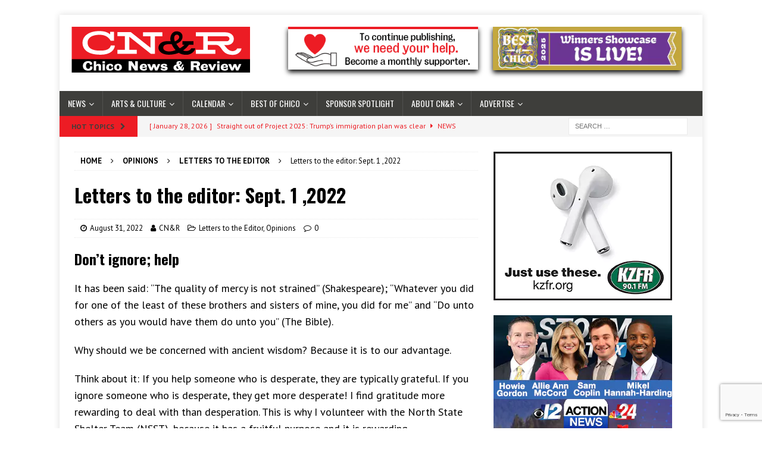

--- FILE ---
content_type: text/html; charset=UTF-8
request_url: https://chico.newsreview.com/2022/08/31/letters-to-the-editor-sept-1-2022/
body_size: 20790
content:
<!DOCTYPE html><html class="no-js mh-one-sb" lang="en-US"><head><meta charset="UTF-8"><meta name="viewport" content="width=device-width, initial-scale=1.0"><link rel="profile" href="http://gmpg.org/xfn/11" /><link rel="pingback" href="https://chico.newsreview.com/xmlrpc.php" /><meta name='robots' content='index, follow, max-image-preview:large, max-snippet:-1, max-video-preview:-1' /><link media="all" href="https://chico.newsreview.com/wp-content/cache/autoptimize/css/autoptimize_d2fc3310c34f53465f4717677d351064.css" rel="stylesheet"><link media="screen" href="https://chico.newsreview.com/wp-content/cache/autoptimize/css/autoptimize_00df71b5809d374b00ce03791ac8fac1.css" rel="stylesheet"><title>Letters to the editor: Sept. 1 ,2022 &#8226; Chico News &amp; Review</title><meta name="description" content="We are a group of award-winning free alternative weekly newspapers published by Chico Community Publishing, Inc. We publish the Chico News &amp; Review in Chico, California, the Sacramento News &amp; Review in Sacramento, California and the Reno News &amp; Review in Reno, Nevada. In addition to the 3 weeklies, we also have a Custom Publication division dedicated to producing high quality publications for government agencies, nonprofits and more." /><link rel="canonical" href="https://chico.newsreview.com/2022/08/31/letters-to-the-editor-sept-1-2022/" /><meta property="og:locale" content="en_US" /><meta property="og:type" content="article" /><meta property="og:title" content="Letters to the editor: Sept. 1 ,2022 &#8226; Chico News &amp; Review" /><meta property="og:description" content="We are a group of award-winning free alternative weekly newspapers published by Chico Community Publishing, Inc. We publish the Chico News &amp; Review in Chico, California, the Sacramento News &amp; Review in Sacramento, California and the Reno News &amp; Review in Reno, Nevada. In addition to the 3 weeklies, we also have a Custom Publication division dedicated to producing high quality publications for government agencies, nonprofits and more." /><meta property="og:url" content="https://chico.newsreview.com/2022/08/31/letters-to-the-editor-sept-1-2022/" /><meta property="og:site_name" content="Chico News &amp; Review" /><meta property="article:publisher" content="https://www.facebook.com/ChicoNewsandReview" /><meta property="article:published_time" content="2022-08-31T21:30:00+00:00" /><meta property="article:modified_time" content="2022-09-01T16:39:43+00:00" /><meta property="og:image" content="https://chico.newsreview.com/wp-content/uploads/2020/04/CNR_Placeholder1200x675-scaled.png" /><meta property="og:image:width" content="2560" /><meta property="og:image:height" content="1665" /><meta property="og:image:type" content="image/png" /><meta name="author" content="CN&amp;R" /><meta name="twitter:card" content="summary_large_image" /><meta name="twitter:creator" content="@ChicoNR" /><meta name="twitter:site" content="@ChicoNR" /><meta name="twitter:label1" content="Written by" /><meta name="twitter:data1" content="CN&amp;R" /><meta name="twitter:label2" content="Est. reading time" /><meta name="twitter:data2" content="3 minutes" /> <script type="application/ld+json" class="yoast-schema-graph">{"@context":"https://schema.org","@graph":[{"@type":"Article","@id":"https://chico.newsreview.com/2022/08/31/letters-to-the-editor-sept-1-2022/#article","isPartOf":{"@id":"https://chico.newsreview.com/2022/08/31/letters-to-the-editor-sept-1-2022/"},"author":{"name":"CN&amp;R","@id":"https://chico.newsreview.com/#/schema/person/c8b3e2f0d2cc2fc2d857899243dcf09a"},"headline":"Letters to the editor: Sept. 1 ,2022","datePublished":"2022-08-31T21:30:00+00:00","dateModified":"2022-09-01T16:39:43+00:00","mainEntityOfPage":{"@id":"https://chico.newsreview.com/2022/08/31/letters-to-the-editor-sept-1-2022/"},"wordCount":585,"commentCount":0,"publisher":{"@id":"https://chico.newsreview.com/#organization"},"articleSection":["Letters to the Editor","Opinions"],"inLanguage":"en-US","potentialAction":[{"@type":"CommentAction","name":"Comment","target":["https://chico.newsreview.com/2022/08/31/letters-to-the-editor-sept-1-2022/#respond"]}]},{"@type":"WebPage","@id":"https://chico.newsreview.com/2022/08/31/letters-to-the-editor-sept-1-2022/","url":"https://chico.newsreview.com/2022/08/31/letters-to-the-editor-sept-1-2022/","name":"Letters to the editor: Sept. 1 ,2022 &#8226; Chico News &amp; Review","isPartOf":{"@id":"https://chico.newsreview.com/#website"},"datePublished":"2022-08-31T21:30:00+00:00","dateModified":"2022-09-01T16:39:43+00:00","description":"We are a group of award-winning free alternative weekly newspapers published by Chico Community Publishing, Inc. We publish the Chico News & Review in Chico, California, the Sacramento News & Review in Sacramento, California and the Reno News & Review in Reno, Nevada. In addition to the 3 weeklies, we also have a Custom Publication division dedicated to producing high quality publications for government agencies, nonprofits and more.","breadcrumb":{"@id":"https://chico.newsreview.com/2022/08/31/letters-to-the-editor-sept-1-2022/#breadcrumb"},"inLanguage":"en-US","potentialAction":[{"@type":"ReadAction","target":["https://chico.newsreview.com/2022/08/31/letters-to-the-editor-sept-1-2022/"]}]},{"@type":"BreadcrumbList","@id":"https://chico.newsreview.com/2022/08/31/letters-to-the-editor-sept-1-2022/#breadcrumb","itemListElement":[{"@type":"ListItem","position":1,"name":"Home","item":"https://chico.newsreview.com/"},{"@type":"ListItem","position":2,"name":"Letters to the editor: Sept. 1 ,2022"}]},{"@type":"WebSite","@id":"https://chico.newsreview.com/#website","url":"https://chico.newsreview.com/","name":"Chico News &amp; Review","description":"We are a trusted source of news and entertainment stories for Chico and the surrounding counties.","publisher":{"@id":"https://chico.newsreview.com/#organization"},"potentialAction":[{"@type":"SearchAction","target":{"@type":"EntryPoint","urlTemplate":"https://chico.newsreview.com/?s={search_term_string}"},"query-input":{"@type":"PropertyValueSpecification","valueRequired":true,"valueName":"search_term_string"}}],"inLanguage":"en-US"},{"@type":"Organization","@id":"https://chico.newsreview.com/#organization","name":"Chico News & Review","url":"https://chico.newsreview.com/","logo":{"@type":"ImageObject","inLanguage":"en-US","@id":"https://chico.newsreview.com/#/schema/logo/image/","url":"https://chico.newsreview.com/wp-content/uploads/2020/03/CNR_FAVICON_500x500.png","contentUrl":"https://chico.newsreview.com/wp-content/uploads/2020/03/CNR_FAVICON_500x500.png","width":500,"height":500,"caption":"Chico News & Review"},"image":{"@id":"https://chico.newsreview.com/#/schema/logo/image/"},"sameAs":["https://www.facebook.com/ChicoNewsandReview","https://x.com/ChicoNR","https://www.youtube.com/channel/UCXKJqO8mem5vtnFVMB_Fplg"]},{"@type":"Person","@id":"https://chico.newsreview.com/#/schema/person/c8b3e2f0d2cc2fc2d857899243dcf09a","name":"CN&amp;R","image":{"@type":"ImageObject","inLanguage":"en-US","@id":"https://chico.newsreview.com/#/schema/person/image/","url":"https://secure.gravatar.com/avatar/af9d8caa7681819bfdcc80aae47e324860657f51062aa3332d600aba505506d7?s=96&d=mm&r=pg","contentUrl":"https://secure.gravatar.com/avatar/af9d8caa7681819bfdcc80aae47e324860657f51062aa3332d600aba505506d7?s=96&d=mm&r=pg","caption":"CN&amp;R"},"url":"https://chico.newsreview.com/author/cnrstaff/"}]}</script> <link rel='dns-prefetch' href='//a.omappapi.com' /><link rel='dns-prefetch' href='//fonts.googleapis.com' /><link rel="alternate" type="application/rss+xml" title="Chico News &amp; Review &raquo; Feed" href="https://chico.newsreview.com/feed/" /><link rel="alternate" type="application/rss+xml" title="Chico News &amp; Review &raquo; Comments Feed" href="https://chico.newsreview.com/comments/feed/" /><link rel="alternate" type="application/rss+xml" title="Chico News &amp; Review &raquo; Letters to the editor: Sept. 1 ,2022 Comments Feed" href="https://chico.newsreview.com/2022/08/31/letters-to-the-editor-sept-1-2022/feed/" /><link rel="alternate" title="oEmbed (JSON)" type="application/json+oembed" href="https://chico.newsreview.com/wp-json/oembed/1.0/embed?url=https%3A%2F%2Fchico.newsreview.com%2F2022%2F08%2F31%2Fletters-to-the-editor-sept-1-2022%2F" /><link rel="alternate" title="oEmbed (XML)" type="text/xml+oembed" href="https://chico.newsreview.com/wp-json/oembed/1.0/embed?url=https%3A%2F%2Fchico.newsreview.com%2F2022%2F08%2F31%2Fletters-to-the-editor-sept-1-2022%2F&#038;format=xml" /> <!--noptimize--><script id="chico-ready">
			window.advanced_ads_ready=function(e,a){a=a||"complete";var d=function(e){return"interactive"===a?"loading"!==e:"complete"===e};d(document.readyState)?e():document.addEventListener("readystatechange",(function(a){d(a.target.readyState)&&e()}),{once:"interactive"===a})},window.advanced_ads_ready_queue=window.advanced_ads_ready_queue||[];		</script>
		<!--/noptimize--><link rel='stylesheet' id='givewp-campaign-blocks-fonts-css' href='https://fonts.googleapis.com/css2?family=Inter%3Awght%40400%3B500%3B600%3B700&#038;display=swap&#038;ver=6.9' type='text/css' media='all' /><link rel='stylesheet' id='mh-google-fonts-css' href='https://fonts.googleapis.com/css?family=PT+Sans:300,400,400italic,600,700%7cOswald:300,400,400italic,600,700' type='text/css' media='all' /> <script type="text/javascript" src="https://chico.newsreview.com/wp-includes/js/jquery/jquery.min.js?ver=3.7.1" id="jquery-core-js"></script> <script type="text/javascript" id="jquery-ui-datepicker-js-after">jQuery(function(jQuery){jQuery.datepicker.setDefaults({"closeText":"Close","currentText":"Today","monthNames":["January","February","March","April","May","June","July","August","September","October","November","December"],"monthNamesShort":["Jan","Feb","Mar","Apr","May","Jun","Jul","Aug","Sep","Oct","Nov","Dec"],"nextText":"Next","prevText":"Previous","dayNames":["Sunday","Monday","Tuesday","Wednesday","Thursday","Friday","Saturday"],"dayNamesShort":["Sun","Mon","Tue","Wed","Thu","Fri","Sat"],"dayNamesMin":["S","M","T","W","T","F","S"],"dateFormat":"MM d, yy","firstDay":1,"isRTL":false});});
//# sourceURL=jquery-ui-datepicker-js-after</script> <script type="text/javascript" src="https://chico.newsreview.com/wp-includes/js/dist/dom-ready.min.js?ver=f77871ff7694fffea381" id="wp-dom-ready-js"></script> <script type="text/javascript" src="https://chico.newsreview.com/wp-includes/js/dist/hooks.min.js?ver=dd5603f07f9220ed27f1" id="wp-hooks-js"></script> <script type="text/javascript" src="https://chico.newsreview.com/wp-includes/js/dist/i18n.min.js?ver=c26c3dc7bed366793375" id="wp-i18n-js"></script> <script type="text/javascript" id="wp-i18n-js-after">wp.i18n.setLocaleData( { 'text direction\u0004ltr': [ 'ltr' ] } );
//# sourceURL=wp-i18n-js-after</script> <script type="text/javascript" src="https://chico.newsreview.com/wp-includes/js/dist/a11y.min.js?ver=cb460b4676c94bd228ed" id="wp-a11y-js"></script> <script type="text/javascript" id="plupload-handlers-js-extra">var pluploadL10n = {"queue_limit_exceeded":"You have attempted to queue too many files.","file_exceeds_size_limit":"%s exceeds the maximum upload size for this site.","zero_byte_file":"This file is empty. Please try another.","invalid_filetype":"This file cannot be processed by the web server.","not_an_image":"This file is not an image. Please try another.","image_memory_exceeded":"Memory exceeded. Please try another smaller file.","image_dimensions_exceeded":"This is larger than the maximum size. Please try another.","default_error":"An error occurred in the upload. Please try again later.","missing_upload_url":"There was a configuration error. Please contact the server administrator.","upload_limit_exceeded":"You may only upload 1 file.","http_error":"Unexpected response from the server. The file may have been uploaded successfully. Check in the Media Library or reload the page.","http_error_image":"The server cannot process the image. This can happen if the server is busy or does not have enough resources to complete the task. Uploading a smaller image may help. Suggested maximum size is 2560 pixels.","upload_failed":"Upload failed.","big_upload_failed":"Please try uploading this file with the %1$sbrowser uploader%2$s.","big_upload_queued":"%s exceeds the maximum upload size for the multi-file uploader when used in your browser.","io_error":"IO error.","security_error":"Security error.","file_cancelled":"File canceled.","upload_stopped":"Upload stopped.","dismiss":"Dismiss","crunching":"Crunching\u2026","deleted":"moved to the Trash.","error_uploading":"\u201c%s\u201d has failed to upload.","unsupported_image":"This image cannot be displayed in a web browser. For best results convert it to JPEG before uploading.","noneditable_image":"The web server cannot generate responsive image sizes for this image. Convert it to JPEG or PNG before uploading.","file_url_copied":"The file URL has been copied to your clipboard"};
//# sourceURL=plupload-handlers-js-extra</script> <script type="text/javascript" id="give_ffm_frontend-js-extra">var give_ffm_frontend = {"ajaxurl":"https://chico.newsreview.com/wp-admin/admin-ajax.php","error_message":"Please complete all required fields","submit_button_text":"Donate Now","nonce":"93ab6a977d","confirmMsg":"Are you sure?","i18n":{"timepicker":{"choose_time":"Choose Time","time":"Time","hour":"Hour","minute":"Minute","second":"Second","done":"Done","now":"Now"},"repeater":{"max_rows":"You have added the maximum number of fields allowed."}},"plupload":{"url":"https://chico.newsreview.com/wp-admin/admin-ajax.php?nonce=4c7337c0f8","flash_swf_url":"https://chico.newsreview.com/wp-includes/js/plupload/plupload.flash.swf","filters":[{"title":"Allowed Files","extensions":"*"}],"multipart":true,"urlstream_upload":true}};
//# sourceURL=give_ffm_frontend-js-extra</script> <script type="text/javascript" id="give-js-extra">var give_global_vars = {"ajaxurl":"https://chico.newsreview.com/wp-admin/admin-ajax.php","checkout_nonce":"bac45b8429","currency":"USD","currency_sign":"$","currency_pos":"before","thousands_separator":",","decimal_separator":".","no_gateway":"Please select a payment method.","bad_minimum":"The minimum custom donation amount for this form is","bad_maximum":"The maximum custom donation amount for this form is","general_loading":"Loading...","purchase_loading":"Please Wait...","textForOverlayScreen":"\u003Ch3\u003EProcessing...\u003C/h3\u003E\u003Cp\u003EThis will only take a second!\u003C/p\u003E","number_decimals":"0","is_test_mode":"","give_version":"4.14.0","magnific_options":{"main_class":"give-modal","close_on_bg_click":false},"form_translation":{"payment-mode":"Please select payment mode.","give_first":"Please enter your first name.","give_last":"Please enter your last name.","give_email":"Please enter a valid email address.","give_user_login":"Invalid email address or username.","give_user_pass":"Enter a password.","give_user_pass_confirm":"Enter the password confirmation.","give_agree_to_terms":"You must agree to the terms and conditions."},"confirm_email_sent_message":"Please check your email and click on the link to access your complete donation history.","ajax_vars":{"ajaxurl":"https://chico.newsreview.com/wp-admin/admin-ajax.php","ajaxNonce":"8fe8245799","loading":"Loading","select_option":"Please select an option","default_gateway":"manual","permalinks":"1","number_decimals":0},"cookie_hash":"6109d9ad8352a056d7a90cab7081e662","session_nonce_cookie_name":"wp-give_session_reset_nonce_6109d9ad8352a056d7a90cab7081e662","session_cookie_name":"wp-give_session_6109d9ad8352a056d7a90cab7081e662","delete_session_nonce_cookie":"0"};
var giveApiSettings = {"root":"https://chico.newsreview.com/wp-json/give-api/v2/","rest_base":"give-api/v2"};
//# sourceURL=give-js-extra</script> <script type="text/javascript" id="give_recurring_script-js-extra">var Give_Recurring_Vars = {"email_access":"","pretty_intervals":{"1":"Every","2":"Every two","3":"Every three","4":"Every four","5":"Every five","6":"Every six"},"pretty_periods":{"day":"Daily","week":"Weekly","month":"Monthly","quarter":"Quarterly","half-year":"Semi-Annually","year":"Yearly"},"messages":{"daily_forbidden":"The selected payment method does not support daily recurring giving. Please select another payment method or supported giving frequency.","confirm_cancel":"Are you sure you want to cancel this subscription?"},"multi_level_message_pre_text":"You have chosen to donate"};
//# sourceURL=give_recurring_script-js-extra</script> <link rel="https://api.w.org/" href="https://chico.newsreview.com/wp-json/" /><link rel="alternate" title="JSON" type="application/json" href="https://chico.newsreview.com/wp-json/wp/v2/posts/21464" /><link rel="EditURI" type="application/rsd+xml" title="RSD" href="https://chico.newsreview.com/xmlrpc.php?rsd" /><meta name="generator" content="WordPress 6.9" /><link rel='shortlink' href='https://chico.newsreview.com/?p=21464' />  <script>(function(i,s,o,g,r,a,m){i['GoogleAnalyticsObject']=r;i[r]=i[r]||function(){
			(i[r].q=i[r].q||[]).push(arguments)},i[r].l=1*new Date();a=s.createElement(o),
			m=s.getElementsByTagName(o)[0];a.async=1;a.src=g;m.parentNode.insertBefore(a,m)
			})(window,document,'script','https://www.google-analytics.com/analytics.js','ga');
			ga('create', 'UA-350918-17', 'auto');
			ga('set', 'forceSSL', true);
			ga('send', 'pageview');</script> <meta name="generator" content="Give v4.14.0" /> <!--[if lt IE 9]> <script src="https://chico.newsreview.com/wp-content/themes/mh-magazine/js/css3-mediaqueries.js"></script> <![endif]--><link rel="icon" href="https://chico.newsreview.com/wp-content/uploads/2020/03/cropped-CNR_FAVICON_500x500-32x32.png" sizes="32x32" /><link rel="icon" href="https://chico.newsreview.com/wp-content/uploads/2020/03/cropped-CNR_FAVICON_500x500-192x192.png" sizes="192x192" /><link rel="apple-touch-icon" href="https://chico.newsreview.com/wp-content/uploads/2020/03/cropped-CNR_FAVICON_500x500-180x180.png" /><meta name="msapplication-TileImage" content="https://chico.newsreview.com/wp-content/uploads/2020/03/cropped-CNR_FAVICON_500x500-270x270.png" /></head><body id="mh-mobile" class="wp-singular post-template-default single single-post postid-21464 single-format-standard custom-background wp-custom-logo wp-theme-mh-magazine wp-child-theme-mh-magazine-child give-recurring metaslider-plugin mh-boxed-layout mh-right-sb mh-loop-layout1 mh-widget-layout1 aa-prefix-chico-" itemscope="itemscope" itemtype="https://schema.org/WebPage"><div class="mh-container mh-container-outer"><div class="mh-header-nav-mobile clearfix"></div><div class="mh-preheader"><div class="mh-container mh-container-inner mh-row clearfix"><div class="mh-header-bar-content mh-header-bar-top-left mh-col-2-3 clearfix"></div><div class="mh-header-bar-content mh-header-bar-top-right mh-col-1-3 clearfix"></div></div></div><header class="mh-header" itemscope="itemscope" itemtype="https://schema.org/WPHeader"><div class="mh-container mh-container-inner clearfix"><div class="mh-custom-header clearfix"><div class="mh-header-columns mh-row clearfix"><div class="mh-col-1-3 mh-site-identity"><div class="mh-site-logo" role="banner" itemscope="itemscope" itemtype="https://schema.org/Brand"> <a href="https://chico.newsreview.com/" class="custom-logo-link" rel="home"><img width="300" height="77" src="https://chico.newsreview.com/wp-content/uploads/2020/05/CNR_RGB.png" class="custom-logo" alt="Chico News &amp; Review" decoding="async" /></a></div></div><aside class="mh-col-2-3 mh-header-widget-2"><div id="custom_html-36" class="widget_text mh-widget mh-header-2 widget_custom_html"><div class="textwidget custom-html-widget"><div class="support-header-2"> <a href="https://chico.newsreview.com/support-local-independent-journalism/" alt="Become a Monthly Supporter"> <img src="/wp-content/uploads/2022/02/Chico-Button-Support.png" alt="Become a Monthly Supporter" /> </a> <a href="https://bestofchico.newsreview.com/" alt="Best of Chico Winners have been announced!"> <img src="/wp-content/uploads/2025/08/BOC.WinnersShowcase.390x90.jpg" alt="Best of Chico Winners have been announced!" /> </a></div></div></div></aside></div></div></div><div class="mh-main-nav-wrap"><nav class="mh-navigation mh-main-nav mh-container mh-container-inner clearfix" itemscope="itemscope" itemtype="https://schema.org/SiteNavigationElement"><div class="menu-main-nav-container"><ul id="menu-main-nav" class="menu"><li id="menu-item-123" class="menu-item menu-item-type-taxonomy menu-item-object-category menu-item-has-children menu-item-123"><a href="https://chico.newsreview.com/category/news/">News</a><ul class="sub-menu"><li id="menu-item-122" class="menu-item menu-item-type-taxonomy menu-item-object-category menu-item-122"><a href="https://chico.newsreview.com/category/news/local-government/">Local Government</a></li><li id="menu-item-6144" class="menu-item menu-item-type-custom menu-item-object-custom menu-item-has-children menu-item-6144"><a>Wildfire</a><ul class="sub-menu"><li id="menu-item-6145" class="menu-item menu-item-type-post_type menu-item-object-page menu-item-6145"><a href="https://chico.newsreview.com/wildfire-resources/">Wildfire Resources/Updates</a></li><li id="menu-item-6143" class="menu-item menu-item-type-taxonomy menu-item-object-category menu-item-6143"><a href="https://chico.newsreview.com/category/wildfire/">Wildfire Stories</a></li><li id="menu-item-117" class="menu-item menu-item-type-taxonomy menu-item-object-category menu-item-117"><a href="https://chico.newsreview.com/category/camp-fire/">Camp Fire</a></li></ul></li><li id="menu-item-124" class="menu-item menu-item-type-taxonomy menu-item-object-category current-post-ancestor current-menu-parent current-post-parent menu-item-has-children menu-item-124"><a href="https://chico.newsreview.com/category/opinions/">Opinions</a><ul class="sub-menu"><li id="menu-item-14611" class="menu-item menu-item-type-taxonomy menu-item-object-category menu-item-14611"><a href="https://chico.newsreview.com/category/opinions/editors-note/">Editor&#8217;s note</a></li><li id="menu-item-1273" class="menu-item menu-item-type-taxonomy menu-item-object-category current-post-ancestor current-menu-parent current-post-parent menu-item-1273"><a href="https://chico.newsreview.com/category/opinions/letters-to-the-editor/">Letters to the Editor</a></li><li id="menu-item-33735" class="menu-item menu-item-type-custom menu-item-object-custom menu-item-33735"><a href="https://chico.newsreview.com/category/opinions/guest-comment/">Guest Comments</a></li><li id="menu-item-2759" class="menu-item menu-item-type-taxonomy menu-item-object-category menu-item-2759"><a href="https://chico.newsreview.com/category/opinions/second-flume/">Second &amp; Flume</a></li><li id="menu-item-3991" class="menu-item menu-item-type-taxonomy menu-item-object-category menu-item-3991"><a href="https://chico.newsreview.com/category/opinions/street-talk/">Street Talk</a></li></ul></li></ul></li><li id="menu-item-116" class="menu-item menu-item-type-taxonomy menu-item-object-category menu-item-has-children menu-item-116"><a href="https://chico.newsreview.com/category/arts-culture/">Arts &amp; Culture</a><ul class="sub-menu"><li id="menu-item-2758" class="menu-item menu-item-type-taxonomy menu-item-object-category menu-item-2758"><a href="https://chico.newsreview.com/category/arts-culture/arts-devo/">Arts DEVO</a></li><li id="menu-item-4130" class="menu-item menu-item-type-taxonomy menu-item-object-category menu-item-4130"><a href="https://chico.newsreview.com/category/arts-culture/art/">Art</a></li><li id="menu-item-4131" class="menu-item menu-item-type-taxonomy menu-item-object-category menu-item-4131"><a href="https://chico.newsreview.com/category/arts-culture/film/">Film</a></li><li id="menu-item-4132" class="menu-item menu-item-type-taxonomy menu-item-object-category menu-item-4132"><a href="https://chico.newsreview.com/category/arts-culture/food/">Food</a></li><li id="menu-item-4133" class="menu-item menu-item-type-taxonomy menu-item-object-category menu-item-4133"><a href="https://chico.newsreview.com/category/arts-culture/music/">Music</a></li><li id="menu-item-4134" class="menu-item menu-item-type-taxonomy menu-item-object-category menu-item-4134"><a href="https://chico.newsreview.com/category/arts-culture/theater/">Theater</a></li></ul></li><li id="menu-item-1430" class="menu-item menu-item-type-post_type menu-item-object-page menu-item-has-children menu-item-1430"><a href="https://chico.newsreview.com/calendar/">Calendar</a><ul class="sub-menu"><li id="menu-item-32683" class="menu-item menu-item-type-custom menu-item-object-custom menu-item-32683"><a href="https://chico.newsreview.com/calendar/">All Events</a></li><li id="menu-item-32678" class="menu-item menu-item-type-custom menu-item-object-custom menu-item-32678"><a href="https://chico.newsreview.com/calendar/#!/show?category=17">Music</a></li><li id="menu-item-32679" class="menu-item menu-item-type-custom menu-item-object-custom menu-item-32679"><a href="https://chico.newsreview.com/calendar/#!/show?category=19">Theater</a></li><li id="menu-item-32681" class="menu-item menu-item-type-custom menu-item-object-custom menu-item-32681"><a href="https://chico.newsreview.com/calendar/#!/show?category=3">Visual Arts</a></li><li id="menu-item-32682" class="menu-item menu-item-type-custom menu-item-object-custom menu-item-32682"><a href="https://chico.newsreview.com/calendar/#!/show?category=6">Sports and Outdoor</a></li><li id="menu-item-32680" class="menu-item menu-item-type-custom menu-item-object-custom menu-item-32680"><a href="https://chico.newsreview.com/calendar/#!/show?category=12">Wine &#038; Dine</a></li></ul></li><li id="menu-item-13272" class="menu-item menu-item-type-taxonomy menu-item-object-category menu-item-has-children menu-item-13272"><a href="https://chico.newsreview.com/category/best-of-chico/">Best of Chico</a><ul class="sub-menu"><li id="menu-item-42291" class="menu-item menu-item-type-custom menu-item-object-custom menu-item-42291"><a href="https://bestofchico.newsreview.com/">Best of Chico Winners 2025</a></li><li id="menu-item-34734" class="menu-item menu-item-type-custom menu-item-object-custom menu-item-34734"><a target="_blank" href="https://chico.newsreview.com/boc-archive/">Best of Chico Past Winners</a></li></ul></li><li id="menu-item-25110" class="menu-item menu-item-type-custom menu-item-object-custom menu-item-25110"><a href="https://chico.newsreview.com/spotlight/">Sponsor Spotlight</a></li><li id="menu-item-1438" class="menu-item menu-item-type-custom menu-item-object-custom menu-item-has-children menu-item-1438"><a>About CN&#038;R</a><ul class="sub-menu"><li id="menu-item-34060" class="menu-item menu-item-type-custom menu-item-object-custom menu-item-34060"><a href="https://chico.newsreview.com/newsletter/">Get our free newsletters</a></li><li id="menu-item-33356" class="menu-item menu-item-type-post_type menu-item-object-page menu-item-33356"><a href="https://chico.newsreview.com/support-local-independent-journalism/">Support CN&#038;R</a></li><li id="menu-item-1444" class="menu-item menu-item-type-post_type menu-item-object-page menu-item-1444"><a href="https://chico.newsreview.com/contact-us/">Contact Us</a></li><li id="menu-item-37176" class="menu-item menu-item-type-custom menu-item-object-custom menu-item-has-children menu-item-37176"><a>Archives</a><ul class="sub-menu"><li id="menu-item-1437" class="menu-item menu-item-type-custom menu-item-object-custom menu-item-1437"><a target="_blank" href="https://www.newsreview.com/chico/archive">CN&#038;R Print Archives</a></li><li id="menu-item-1443" class="menu-item menu-item-type-custom menu-item-object-custom menu-item-1443"><a target="_blank" href="http://discoverbuttecounty.net/">Discover Butte County</a></li></ul></li></ul></li><li id="menu-item-34062" class="menu-item menu-item-type-custom menu-item-object-custom menu-item-has-children menu-item-34062"><a>Advertise</a><ul class="sub-menu"><li id="menu-item-33357" class="menu-item menu-item-type-post_type menu-item-object-page menu-item-33357"><a href="https://chico.newsreview.com/advertising-and-sponsorship-info/">Advertising Contact</a></li><li id="menu-item-39491" class="menu-item menu-item-type-custom menu-item-object-custom menu-item-39491"><a href="https://chico.newsreview.com/wp-content/uploads/2025/02/CHICOGIFTGUIDE.25.pdf">Chico Gift Guide</a></li><li id="menu-item-39185" class="menu-item menu-item-type-custom menu-item-object-custom menu-item-39185"><a target="_blank" href="https://chico.newsreview.com/wp-content/uploads/2025/02/C.MEDIAKIT_2024__OnlineAdOptions_2pg.pdf">CN&#038;R Online Ad Options</a></li></ul></li></ul></div></nav></div><div class="mh-extra-nav-wrap"><div class="mh-extra-nav-bg"><nav class="mh-navigation mh-extra-nav mh-container mh-container-inner clearfix" itemscope="itemscope" itemtype="https://schema.org/SiteNavigationElement"></nav></div></div></header><div class="mh-subheader"><div class="mh-container mh-container-inner mh-row clearfix"><div class="mh-header-bar-content mh-header-bar-bottom-left mh-col-2-3 clearfix"><div class="mh-header-ticker mh-header-ticker-bottom"><div class="mh-ticker-bottom"><div class="mh-ticker-title mh-ticker-title-bottom"> Hot Topics<i class="fa fa-chevron-right"></i></div><div class="mh-ticker-content mh-ticker-content-bottom"><ul id="mh-ticker-loop-bottom"><li class="mh-ticker-item mh-ticker-item-bottom"> <a href="https://chico.newsreview.com/2026/01/29/embattled-reservoir-project-in-colusa-and-glenn-counties-gets-federal-approval/" title="Embattled reservoir project in Colusa and Glenn counties gets federal approval"> <span class="mh-ticker-item-date mh-ticker-item-date-bottom"> [ January 29, 2026 ] </span> <span class="mh-ticker-item-title mh-ticker-item-title-bottom"> Embattled reservoir project in Colusa and Glenn counties gets federal approval </span> <span class="mh-ticker-item-cat mh-ticker-item-cat-bottom"> <i class="fa fa-caret-right"></i> News </span> </a></li><li class="mh-ticker-item mh-ticker-item-bottom"> <a href="https://chico.newsreview.com/2026/01/28/straight-out-of-project-2025-trumps-immigration-plan-was-clear/" title="Straight out of Project 2025: Trump’s immigration plan was clear"> <span class="mh-ticker-item-date mh-ticker-item-date-bottom"> [ January 28, 2026 ] </span> <span class="mh-ticker-item-title mh-ticker-item-title-bottom"> Straight out of Project 2025: Trump’s immigration plan was clear </span> <span class="mh-ticker-item-cat mh-ticker-item-cat-bottom"> <i class="fa fa-caret-right"></i> News </span> </a></li><li class="mh-ticker-item mh-ticker-item-bottom"> <a href="https://chico.newsreview.com/2026/01/25/on-eve-of-strike-kaiser-nurses-sound-alarm-on-patient-care/" title="On eve of strike, Kaiser nurses sound alarm on patient care"> <span class="mh-ticker-item-date mh-ticker-item-date-bottom"> [ January 25, 2026 ] </span> <span class="mh-ticker-item-title mh-ticker-item-title-bottom"> On eve of strike, Kaiser nurses sound alarm on patient care </span> <span class="mh-ticker-item-cat mh-ticker-item-cat-bottom"> <i class="fa fa-caret-right"></i> News </span> </a></li><li class="mh-ticker-item mh-ticker-item-bottom"> <a href="https://chico.newsreview.com/2026/01/22/honduran-grandfather-who-died-in-ice-custody-told-family-hed-felt-ill-for-weeks/" title="Honduran grandfather who died in ICE custody told family he’d felt ill for weeks"> <span class="mh-ticker-item-date mh-ticker-item-date-bottom"> [ January 22, 2026 ] </span> <span class="mh-ticker-item-title mh-ticker-item-title-bottom"> Honduran grandfather who died in ICE custody told family he’d felt ill for weeks </span> <span class="mh-ticker-item-cat mh-ticker-item-cat-bottom"> <i class="fa fa-caret-right"></i> News </span> </a></li><li class="mh-ticker-item mh-ticker-item-bottom"> <a href="https://chico.newsreview.com/2026/01/19/surviving-ice-as-a-legal-observer-in-northern-california-chico-protest-planned-for-jan-20/" title="Surviving ICE as a legal observer in Northern California: Chico protest planned for Jan. 20"> <span class="mh-ticker-item-date mh-ticker-item-date-bottom"> [ January 19, 2026 ] </span> <span class="mh-ticker-item-title mh-ticker-item-title-bottom"> Surviving ICE as a legal observer in Northern California: Chico protest planned for Jan. 20 </span> <span class="mh-ticker-item-cat mh-ticker-item-cat-bottom"> <i class="fa fa-caret-right"></i> News </span> </a></li></ul></div></div></div></div><div class="mh-header-bar-content mh-header-bar-bottom-right mh-col-1-3 clearfix"><aside class="mh-header-search mh-header-search-bottom"><form role="search" method="get" class="search-form" action="https://chico.newsreview.com/"> <label> <span class="screen-reader-text">Search for:</span> <input type="search" class="search-field" placeholder="Search &hellip;" value="" name="s" /> </label> <input type="submit" class="search-submit" value="Search" /></form></aside></div></div></div><div class="mh-wrapper clearfix"><div class="mh-main clearfix"><div id="main-content" class="mh-content" role="main" itemprop="mainContentOfPage"><nav class="mh-breadcrumb" itemscope itemtype="http://schema.org/BreadcrumbList"><span itemprop="itemListElement" itemscope itemtype="http://schema.org/ListItem"><a href="https://chico.newsreview.com" itemprop="item"><span itemprop="name">Home</span></a><meta itemprop="position" content="1" /></span><span class="mh-breadcrumb-delimiter"><i class="fa fa-angle-right"></i></span><a href="https://chico.newsreview.com/category/opinions/">Opinions</a><span class="mh-breadcrumb-delimiter"><i class="fa fa-angle-right"></i></span><span itemprop="itemListElement" itemscope itemtype="http://schema.org/ListItem"><a href="https://chico.newsreview.com/category/opinions/letters-to-the-editor/" itemprop="item"><span itemprop="name">Letters to the Editor</span></a><meta itemprop="position" content="2" /></span><span class="mh-breadcrumb-delimiter"><i class="fa fa-angle-right"></i></span>Letters to the editor: Sept. 1 ,2022</nav><article id="post-21464" class="post-21464 post type-post status-publish format-standard hentry category-letters-to-the-editor category-opinions"><header class="entry-header clearfix"><h1 class="entry-title">Letters to the editor: Sept. 1 ,2022</h1><div class="mh-meta entry-meta"> <span class="entry-meta-date updated"><i class="fa fa-clock-o"></i><a href="https://chico.newsreview.com/2022/08/">August 31, 2022</a></span> <span class="entry-meta-author author vcard"><i class="fa fa-user"></i><a class="fn" href="https://chico.newsreview.com/author/cnrstaff/">CN&#038;R</a></span> <span class="entry-meta-categories"><i class="fa fa-folder-open-o"></i><a href="https://chico.newsreview.com/category/opinions/letters-to-the-editor/" rel="category tag">Letters to the Editor</a>, <a href="https://chico.newsreview.com/category/opinions/" rel="category tag">Opinions</a></span> <span class="entry-meta-comments"><i class="fa fa-comment-o"></i><a href="https://chico.newsreview.com/2022/08/31/letters-to-the-editor-sept-1-2022/#respond" class="mh-comment-count-link" >0</a></span></div></header><div class="entry-content clearfix"><h2 class="wp-block-heading">Don’t ignore; help</h2><p>It has been said: “The quality of mercy is not strained” (Shakespeare); “Whatever you did for one of the least of these brothers and sisters of mine, you did for me” and “Do unto others as you would have them do unto you” (The Bible).</p><p>Why should we be concerned with ancient wisdom? Because it is to our advantage.</p><div class="chico-content-stuff" id="chico-3631897919"><script async src="https://securepubads.g.doubleclick.net/tag/js/gpt.js"></script> <script>window.googletag = window.googletag || {cmd: []};
  googletag.cmd.push(function() {
    googletag.defineSlot('/1003962/chico_blog/chico_blog_leaderboard_1', ['fluid'], 'div-gpt-ad-1585613793425-0').addService(googletag.pubads());
    googletag.pubads().enableSingleRequest();
    googletag.enableServices();
  });</script> <div id='div-gpt-ad-1585613793425-0'> <script>googletag.cmd.push(function() { googletag.display('div-gpt-ad-1585613793425-0'); });</script> </div></div><p>Think about it: If you help someone who is desperate, they are typically grateful. If you ignore someone who is desperate, they get more desperate! I find gratitude more rewarding to deal with than desperation. This is why I volunteer with the North State Shelter Team (NSST), because it has a fruitful purpose and it is rewarding.</p><p>NSST has a plan before the Chico City Council now for a managed and monitored campground on the outskirts of town (that needs no city money) based on successful programs that have been working in other towns for years. Why not give it a try? There is vacant land. NSST has a plan. We have a crisis.</p><p><em>Charles Withuhn<br>Chico</em></p><h2 class="wp-block-heading">Protect watershed</h2><p>Only 4 percent of Plumas National Forest has permanent protections. Friends of Plumas Wilderness aims to change that.</p><p>The Feather River is headwaters of the State Water Project, supplying water to 27 million Californians. The rugged Middle Fork Feather is one of eight rivers protected in 1968. Plumas National Forest staff have identified another 200 miles along 21 more rivers for Wild and Scenic designation. This would ensure our free-flowing rivers remain without dams or diversions.</p><div class="chico-300x250-content" id="chico-675724892"><script async src="https://securepubads.g.doubleclick.net/tag/js/gpt.js"></script> <script>window.googletag = window.googletag || {cmd: []};
  googletag.cmd.push(function() {
    googletag.defineSlot('/1003962/chico_content_ad_300x250_1', [300, 250], 'div-gpt-ad-1702916920637-0').addService(googletag.pubads());
    googletag.pubads().enableSingleRequest();
    googletag.enableServices();
  });</script> <div id='div-gpt-ad-1702916920637-0' style='min-width: 300px; min-height: 250px;'> <script>googletag.cmd.push(function() { googletag.display('div-gpt-ad-1702916920637-0'); });</script> </div></div><p>The Upper Feather River watershed’s biodiversity is exceptional: conifer forests; mammal, bird, and insect diversity; and the potential for protection are all special. California’s only gray wolves make their home here. It’s a hot spot for three rare or endangered frogs and a stronghold for western bumble bees.</p><p>Fuels reduction is essential to maintain and restore healthy conifer forests of Northern Sierra Nevada, as is protecting large, fire-resilient trees that capture most carbon. Fires on private industrial forest land are nearly twice as likely to be high severity as fires on public lands. Humans start more than 80 percent of wildfires, and more than 4,000 miles of roads in Plumas National Forest provide abundant access. New roads are unnecessary.</p><p>If you like the forests, rivers and canyons of the Upper Feather River watershed, now is the time to protect them. Protection doesn’t restrict existing access or prevent forest health work, fire fighting and post-fire restoration.</p><p>Explore Friends of Plumas Wilderness website (plumaswilderness.org) and join the field trip series to learn more about increasing protections.</p><p><em>Darla DeRuiter<br>Quincy</em></p><p><em>Editor’s note: The author is the executive director of Friends of Plumas Wilderness.</em></p><h2 class="wp-block-heading">Grateful for Joe</h2><p>Right-wing pundits discuss President Biden’s “dementia” as fact. These folks were not concerned when their President Trump was throwing spaghetti sauce against White House dining room walls or ignoring the COVID-19 threat. But they like to spread rumors about any Democratic president.</p><p>Joe Biden continues his presidential duties in orderly fashion, meeting each problem as it occurs with intelligence and logic. We owe this president a debt of gratitude for bringing common sense back to Washington after a chaotic four years of Trump.</p><p>Appreciate President Biden’s steady leadership. He will get us through the severe challenges.</p><p><em>Robert Woods<br>Forest Ranch</em></p><p><em><strong>Write a letter</strong>:<br>Tell us what you think in a letter to the editor. Send submissions of 200 or fewer words to cnrletters@newsreview.com. Deadline for Oct. 6 print publication is Sept. 26.</em></p><div class="social-sharing ss-social-sharing"> <a onclick="return ss_plugin_loadpopup_js(this);" rel="external nofollow" class="ss-button-facebook" href="http://www.facebook.com/sharer/sharer.php?u=https%3A%2F%2Fchico.newsreview.com%2F2022%2F08%2F31%2Fletters-to-the-editor-sept-1-2022%2F" target="_blank" >Share on Facebook</a><a onclick="return ss_plugin_loadpopup_js(this);" rel="external nofollow" class="ss-button-twitter" href="http://twitter.com/intent/tweet/?text=Letters+to+the+editor%3A+Sept.+1+%2C2022&url=https%3A%2F%2Fchico.newsreview.com%2F2022%2F08%2F31%2Fletters-to-the-editor-sept-1-2022%2F" target="_blank">Share on Twitter</a><a onclick="return ss_plugin_loadpopup_js(this);" rel="external nofollow" class="ss-button-linkedin" href="http://www.linkedin.com/shareArticle?mini=true&url=https%3A%2F%2Fchico.newsreview.com%2F2022%2F08%2F31%2Fletters-to-the-editor-sept-1-2022%2F&title=Letters+to+the+editor%3A+Sept.+1+%2C2022" target="_blank" >Share on Linkedin</a></div></div></article><nav class="mh-post-nav mh-row clearfix" itemscope="itemscope" itemtype="https://schema.org/SiteNavigationElement"><div class="mh-col-1-2 mh-post-nav-item mh-post-nav-prev"> <a href="https://chico.newsreview.com/2022/08/30/guest-comment-dont-risk-fire-victims-fund/" rel="prev"><img width="80" height="60" src="https://chico.newsreview.com/wp-content/uploads/2020/06/Fire-victims-statements-PGE-protest-banner-80x60.jpg" class="attachment-mh-magazine-small size-mh-magazine-small wp-post-image" alt="" decoding="async" srcset="https://chico.newsreview.com/wp-content/uploads/2020/06/Fire-victims-statements-PGE-protest-banner-80x60.jpg 80w, https://chico.newsreview.com/wp-content/uploads/2020/06/Fire-victims-statements-PGE-protest-banner-678x509.jpg 678w, https://chico.newsreview.com/wp-content/uploads/2020/06/Fire-victims-statements-PGE-protest-banner-326x245.jpg 326w" sizes="(max-width: 80px) 100vw, 80px" /><span>Previous</span><p>Guest Comment: Don&#8217;t risk fire-victims fund</p></a></div><div class="mh-col-1-2 mh-post-nav-item mh-post-nav-next"> <a href="https://chico.newsreview.com/2022/08/31/question-on-the-street-chico/" rel="next"><img width="80" height="60" src="https://chico.newsreview.com/wp-content/uploads/2022/09/pablo-heimplatz-EAvS-4KnGrk-unsplash-80x60.jpg" class="attachment-mh-magazine-small size-mh-magazine-small wp-post-image" alt="" decoding="async" srcset="https://chico.newsreview.com/wp-content/uploads/2022/09/pablo-heimplatz-EAvS-4KnGrk-unsplash-80x60.jpg 80w, https://chico.newsreview.com/wp-content/uploads/2022/09/pablo-heimplatz-EAvS-4KnGrk-unsplash-678x509.jpg 678w, https://chico.newsreview.com/wp-content/uploads/2022/09/pablo-heimplatz-EAvS-4KnGrk-unsplash-326x245.jpg 326w" sizes="(max-width: 80px) 100vw, 80px" /><span>Next</span><p>Streetalk: Best day?</p></a></div></nav><div id="comments" class="mh-comments-wrap"><h4 class="mh-widget-title mh-comment-form-title"> <span class="mh-widget-title-inner"> Be the first to comment </span></h4><div id="respond" class="comment-respond"><h3 id="reply-title" class="comment-reply-title">Leave a Reply <small><a rel="nofollow" id="cancel-comment-reply-link" href="/2022/08/31/letters-to-the-editor-sept-1-2022/#respond" style="display:none;">Cancel reply</a></small></h3><form action="https://chico.newsreview.com/wp-comments-post.php" method="post" id="commentform" class="comment-form"><p class="comment-notes">Your email address will not be published.</p><p class="comment-form-comment"><label for="comment">Comment</label><br/><textarea autocomplete="new-password"  id="ib86cb425d"  name="ib86cb425d"   cols="45" rows="5" aria-required="true"></textarea><textarea id="comment" aria-label="hp-comment" aria-hidden="true" name="comment" autocomplete="new-password" style="padding:0 !important;clip:rect(1px, 1px, 1px, 1px) !important;position:absolute !important;white-space:nowrap !important;height:1px !important;width:1px !important;overflow:hidden !important;" tabindex="-1"></textarea><script data-noptimize>document.getElementById("comment").setAttribute( "id", "ac94c0adf0a58475c0c2ace9ab11201c" );document.getElementById("ib86cb425d").setAttribute( "id", "comment" );</script></p><p class="comment-form-author"><label for="author">Name </label><span class="required">*</span><br/><input id="author" name="author" type="text" value="" size="30" aria-required='true' /></p><p class="comment-form-email"><label for="email">Email </label><span class="required">*</span><br/><input id="email" name="email" type="text" value="" size="30" aria-required='true' /></p><p class="comment-form-url"><label for="url">Website</label><br/><input id="url" name="url" type="text" value="" size="30" /></p><p class="comment-form-cookies-consent"><input id="wp-comment-cookies-consent" name="wp-comment-cookies-consent" type="checkbox" value="yes" /><label for="wp-comment-cookies-consent">Save my name, email, and website in this browser for the next time I comment.</label></p><p class="form-submit"><input name="submit" type="submit" id="submit" class="submit" value="Post Comment" /> <input type='hidden' name='comment_post_ID' value='21464' id='comment_post_ID' /> <input type='hidden' name='comment_parent' id='comment_parent' value='0' /></p></form></div></div></div><aside class="mh-widget-col-1 mh-sidebar" itemscope="itemscope" itemtype="https://schema.org/WPSideBar"><div id="custom_html-89" class="widget_text mh-widget widget_custom_html"><div class="textwidget custom-html-widget"><a href="https://kzfr.org/"><img src="https://chico.newsreview.com/wp-content/uploads/2025/06/KZFR-CNR-Web-Ad.jpg" alt="A pair of earbuds on a clean white background. Just use these. kzfr.org"></a></div></div><div id="custom_html-99" class="widget_text mh-widget widget_custom_html"><div class="textwidget custom-html-widget"><a href="https://www.actionnewsnow.com/"><img src="https://chico.newsreview.com/wp-content/uploads/2025/12/KHSL.jpg" alt="Action News Now - The Weather Team you can Trust - Howie Gordon, Allie Ann McCord, Sam Coplin, Mikel Hannah-Harding"></a></div></div><div id="custom_html-92" class="widget_text mh-widget widget_custom_html"><div class="textwidget custom-html-widget"><a href="https://chico.newsreview.com/calendar/"><img src="https://chico.newsreview.com/wp-content/uploads/2024/01/CNR-CALENDAR-300x250-1.jpg"></a></div></div><div id="custom_html-53" class="widget_text mh-widget widget_custom_html"><div class="textwidget custom-html-widget"><a href="https://chico.newsreview.com/advertising-and-sponsorship-info/"><img src="https://chico.newsreview.com/wp-content/uploads/2024/03/CNR_AdOptionsButton_300x75.png"></a></div></div><div id="custom_html-24" class="widget_text mh-widget widget_custom_html"><h4 class="mh-widget-title"><span class="mh-widget-title-inner">Calendar of Events</span></h4><div class="textwidget custom-html-widget"><div style="max-height: 484px;"><div data-cswidget="8374"></div></div></div></div><div class="mh-widget chico-widget"><script async src="https://securepubads.g.doubleclick.net/tag/js/gpt.js"></script> <script>window.googletag = window.googletag || {cmd: []};
  googletag.cmd.push(function() {
    googletag.defineSlot('/1003962/chico_content_ad_300x250_2', [300, 250], 'div-gpt-ad-1702927087350-0').addService(googletag.pubads());
    googletag.pubads().enableSingleRequest();
    googletag.enableServices();
  });</script> <div id='div-gpt-ad-1702927087350-0' style='min-width: 300px; min-height: 250px;'> <script>googletag.cmd.push(function() { googletag.display('div-gpt-ad-1702927087350-0'); });</script> </div></div><div id="custom_html-42" class="widget_text mh-widget widget_custom_html"><div class="textwidget custom-html-widget"><script src="https://aanwire.com/widgets/feed-widget/feed-widget.js" defer ></script> <aan-news-aggregator
title="Get the Best Local Journalism in North America in your Inbox" hidethumbnails="false"
hidesource="false"
hidepublishdate="false"
sponsoredposition="1"
adbutlerid="183069"
adbutlersetid="572331"
></aan-news-aggregator></div></div></aside></div></div><footer class="mh-footer" itemscope="itemscope" itemtype="https://schema.org/WPFooter"><div class="mh-container mh-container-inner mh-footer-widgets mh-row clearfix"><div class="mh-col-1-3 mh-widget-col-1 mh-footer-3-cols  mh-footer-area mh-footer-1"><div id="custom_html-9" class="widget_text mh-footer-widget widget_custom_html"><div class="textwidget custom-html-widget"><div> <img style="margin-bottom: 1%; display-block:center" src="/wp-content/uploads/2020/04/ChicoBlog_newsletter-icon-white.png" alt="Newsletter"><h1 style="margin-bottom:-1%; color:#ec1c23;">Stay Updated</h1><p style="margin-bottom: 20px;"> For the latest local news, arts and entertainment, sign up for our newsletter. <br> We'll tell you the story behind the story.</p><div class="newsletter-signup"> <a class="btn btn-primary" href="/newsletter/" style="color:black;">Sign me up!</a></div></div></div></div></div><div class="mh-col-1-3 mh-widget-col-1 mh-footer-3-cols  mh-footer-area mh-footer-3"><div id="nav_menu-3" class="mh-footer-widget widget_nav_menu"><h6 class="mh-widget-title mh-footer-widget-title"><span class="mh-widget-title-inner mh-footer-widget-title-inner">Links</span></h6><div class="menu-footer-menu-container"><ul id="menu-footer-menu" class="menu"><li id="menu-item-1329" class="menu-item menu-item-type-custom menu-item-object-custom menu-item-1329"><a target="_blank" href="https://www.newsreview.com/chico/archive">CN&#038;R Archives</a></li><li id="menu-item-1330" class="menu-item menu-item-type-custom menu-item-object-custom menu-item-1330"><a target="_blank" href="https://www.newsreview.com/chico/section/guides/36558/">CN&#038;R Guides</a></li><li id="menu-item-13271" class="menu-item menu-item-type-taxonomy menu-item-object-category menu-item-13271"><a href="https://chico.newsreview.com/category/best-of-chico/">Best of Chico</a></li><li id="menu-item-1328" class="menu-item menu-item-type-custom menu-item-object-custom menu-item-1328"><a target="_blank" href="http://discoverbuttecounty.net/">Discover Butte County</a></li><li id="menu-item-127" class="menu-item menu-item-type-custom menu-item-object-custom menu-item-127"><a href="/feed">RSS</a></li><li id="menu-item-1429" class="menu-item menu-item-type-post_type menu-item-object-page menu-item-1429"><a href="https://chico.newsreview.com/calendar/">Calendar</a></li><li id="menu-item-1265" class="menu-item menu-item-type-post_type menu-item-object-page menu-item-privacy-policy menu-item-1265"><a rel="privacy-policy" href="https://chico.newsreview.com/privacy-policy/">Privacy Policy</a></li><li id="menu-item-6600" class="menu-item menu-item-type-custom menu-item-object-custom menu-item-6600"><a target="_blank" href="https://www.newsreview.com/terms-of-use/">Terms of Service</a></li><li id="menu-item-1332" class="menu-item menu-item-type-custom menu-item-object-custom menu-item-1332"><a href="/contact-us/">Contact Us</a></li></ul></div></div><div id="custom_html-17" class="widget_text mh-footer-widget widget_custom_html"><div class="textwidget custom-html-widget"><div class="center"> <a class="btn btn-primary" href="/support-local-independent-journalism/" style="color:black;">Become a supporter</a></div></div></div></div><div class="mh-col-1-3 mh-widget-col-1 mh-footer-3-cols  mh-footer-area mh-footer-4"><div id="mh_magazine_social-7" class="mh-footer-widget mh_magazine_social"><nav class="mh-social-icons mh-social-widget clearfix"><div class="menu-social-menu-container"><ul id="menu-social-menu" class="menu"><li id="menu-item-134" class="menu-item menu-item-type-custom menu-item-object-custom menu-item-134"><a target="_blank" href="https://www.facebook.com/ChicoNewsandReview"><i class="fa fa-mh-social"></i><span class="screen-reader-text">Follow us on Facebook</span></a></li><li id="menu-item-136" class="menu-item menu-item-type-custom menu-item-object-custom menu-item-136"><a target="_blank" href="https://twitter.com/ChicoNR"><i class="fa fa-mh-social"></i><span class="screen-reader-text">Follow us on Twitter</span></a></li><li id="menu-item-137" class="menu-item menu-item-type-custom menu-item-object-custom menu-item-137"><a target="_blank" href="https://www.youtube.com/channel/UCXKJqO8mem5vtnFVMB_Fplg"><i class="fa fa-mh-social"></i><span class="screen-reader-text">Follow us on YouTube</span></a></li><li id="menu-item-33733" class="menu-item menu-item-type-custom menu-item-object-custom menu-item-33733"><a href="https://www.instagram.com/chiconewsreview/"><i class="fa fa-mh-social"></i><span class="screen-reader-text">Follow us on Instagram</span></a></li></ul></div></nav></div><div id="categories-10" class="mh-footer-widget widget_categories"><h6 class="mh-widget-title mh-footer-widget-title"><span class="mh-widget-title-inner mh-footer-widget-title-inner">Categories</span></h6><form action="https://chico.newsreview.com" method="get"><label class="screen-reader-text" for="cat">Categories</label><select  name='cat' id='cat' class='postform'><option value='-1'>Select Category</option><option class="level-0" value="382">Art</option><option class="level-0" value="4">Arts &amp; Culture</option><option class="level-0" value="283">Arts DEVO</option><option class="level-0" value="774">Best of Chico</option><option class="level-0" value="673">Bring back the arts</option><option class="level-0" value="2276">Business</option><option class="level-0" value="6">Camp Fire</option><option class="level-0" value="9">Community Essays</option><option class="level-0" value="8">COVID-19</option><option class="level-0" value="2599">Dance</option><option class="level-0" value="807">Editor&#8217;s note</option><option class="level-0" value="927">Editorial</option><option class="level-0" value="478">Election 2020</option><option class="level-0" value="1110">Election 2022</option><option class="level-0" value="1547">Election 2024</option><option class="level-0" value="386">Film</option><option class="level-0" value="385">Food</option><option class="level-0" value="584">Guest Comment</option><option class="level-0" value="677">Guest feature</option><option class="level-0" value="1182">History</option><option class="level-0" value="165">Letters to the Editor</option><option class="level-0" value="10">Local Government</option><option class="level-0" value="384">Music</option><option class="level-0" value="2">News</option><option class="level-0" value="5">Opinions</option><option class="level-0" value="281">Second &amp; Flume</option><option class="level-0" value="358">Street Talk</option><option class="level-0" value="2114">Television</option><option class="level-0" value="282">The Goods</option><option class="level-0" value="383">Theater</option><option class="level-0" value="902">Weekly picks</option><option class="level-0" value="468">Wildfire</option> </select></form><script type="text/javascript">( ( dropdownId ) => {
	const dropdown = document.getElementById( dropdownId );
	function onSelectChange() {
		setTimeout( () => {
			if ( 'escape' === dropdown.dataset.lastkey ) {
				return;
			}
			if ( dropdown.value && parseInt( dropdown.value ) > 0 && dropdown instanceof HTMLSelectElement ) {
				dropdown.parentElement.submit();
			}
		}, 250 );
	}
	function onKeyUp( event ) {
		if ( 'Escape' === event.key ) {
			dropdown.dataset.lastkey = 'escape';
		} else {
			delete dropdown.dataset.lastkey;
		}
	}
	function onClick() {
		delete dropdown.dataset.lastkey;
	}
	dropdown.addEventListener( 'keyup', onKeyUp );
	dropdown.addEventListener( 'click', onClick );
	dropdown.addEventListener( 'change', onSelectChange );
})( "cat" );

//# sourceURL=WP_Widget_Categories%3A%3Awidget</script> </div><div id="archives-10" class="mh-footer-widget widget_archive"><h6 class="mh-widget-title mh-footer-widget-title"><span class="mh-widget-title-inner mh-footer-widget-title-inner">Archives</span></h6> <label class="screen-reader-text" for="archives-dropdown-10">Archives</label> <select id="archives-dropdown-10" name="archive-dropdown"><option value="">Select Month</option><option value='https://chico.newsreview.com/2026/01/'> January 2026</option><option value='https://chico.newsreview.com/2025/12/'> December 2025</option><option value='https://chico.newsreview.com/2025/11/'> November 2025</option><option value='https://chico.newsreview.com/2025/10/'> October 2025</option><option value='https://chico.newsreview.com/2025/09/'> September 2025</option><option value='https://chico.newsreview.com/2025/08/'> August 2025</option><option value='https://chico.newsreview.com/2025/07/'> July 2025</option><option value='https://chico.newsreview.com/2025/06/'> June 2025</option><option value='https://chico.newsreview.com/2025/05/'> May 2025</option><option value='https://chico.newsreview.com/2025/04/'> April 2025</option><option value='https://chico.newsreview.com/2025/03/'> March 2025</option><option value='https://chico.newsreview.com/2025/02/'> February 2025</option><option value='https://chico.newsreview.com/2025/01/'> January 2025</option><option value='https://chico.newsreview.com/2024/12/'> December 2024</option><option value='https://chico.newsreview.com/2024/11/'> November 2024</option><option value='https://chico.newsreview.com/2024/10/'> October 2024</option><option value='https://chico.newsreview.com/2024/09/'> September 2024</option><option value='https://chico.newsreview.com/2024/08/'> August 2024</option><option value='https://chico.newsreview.com/2024/07/'> July 2024</option><option value='https://chico.newsreview.com/2024/06/'> June 2024</option><option value='https://chico.newsreview.com/2024/05/'> May 2024</option><option value='https://chico.newsreview.com/2024/04/'> April 2024</option><option value='https://chico.newsreview.com/2024/03/'> March 2024</option><option value='https://chico.newsreview.com/2024/02/'> February 2024</option><option value='https://chico.newsreview.com/2024/01/'> January 2024</option><option value='https://chico.newsreview.com/2023/12/'> December 2023</option><option value='https://chico.newsreview.com/2023/11/'> November 2023</option><option value='https://chico.newsreview.com/2023/10/'> October 2023</option><option value='https://chico.newsreview.com/2023/09/'> September 2023</option><option value='https://chico.newsreview.com/2023/08/'> August 2023</option><option value='https://chico.newsreview.com/2023/07/'> July 2023</option><option value='https://chico.newsreview.com/2023/06/'> June 2023</option><option value='https://chico.newsreview.com/2023/05/'> May 2023</option><option value='https://chico.newsreview.com/2023/04/'> April 2023</option><option value='https://chico.newsreview.com/2023/03/'> March 2023</option><option value='https://chico.newsreview.com/2023/02/'> February 2023</option><option value='https://chico.newsreview.com/2023/01/'> January 2023</option><option value='https://chico.newsreview.com/2022/12/'> December 2022</option><option value='https://chico.newsreview.com/2022/11/'> November 2022</option><option value='https://chico.newsreview.com/2022/10/'> October 2022</option><option value='https://chico.newsreview.com/2022/09/'> September 2022</option><option value='https://chico.newsreview.com/2022/08/'> August 2022</option><option value='https://chico.newsreview.com/2022/07/'> July 2022</option><option value='https://chico.newsreview.com/2022/06/'> June 2022</option><option value='https://chico.newsreview.com/2022/05/'> May 2022</option><option value='https://chico.newsreview.com/2022/04/'> April 2022</option><option value='https://chico.newsreview.com/2022/03/'> March 2022</option><option value='https://chico.newsreview.com/2022/02/'> February 2022</option><option value='https://chico.newsreview.com/2022/01/'> January 2022</option><option value='https://chico.newsreview.com/2021/12/'> December 2021</option><option value='https://chico.newsreview.com/2021/11/'> November 2021</option><option value='https://chico.newsreview.com/2021/10/'> October 2021</option><option value='https://chico.newsreview.com/2021/09/'> September 2021</option><option value='https://chico.newsreview.com/2021/08/'> August 2021</option><option value='https://chico.newsreview.com/2021/07/'> July 2021</option><option value='https://chico.newsreview.com/2021/06/'> June 2021</option><option value='https://chico.newsreview.com/2021/05/'> May 2021</option><option value='https://chico.newsreview.com/2021/04/'> April 2021</option><option value='https://chico.newsreview.com/2021/03/'> March 2021</option><option value='https://chico.newsreview.com/2021/02/'> February 2021</option><option value='https://chico.newsreview.com/2021/01/'> January 2021</option><option value='https://chico.newsreview.com/2020/12/'> December 2020</option><option value='https://chico.newsreview.com/2020/11/'> November 2020</option><option value='https://chico.newsreview.com/2020/10/'> October 2020</option><option value='https://chico.newsreview.com/2020/09/'> September 2020</option><option value='https://chico.newsreview.com/2020/08/'> August 2020</option><option value='https://chico.newsreview.com/2020/07/'> July 2020</option><option value='https://chico.newsreview.com/2020/06/'> June 2020</option><option value='https://chico.newsreview.com/2020/05/'> May 2020</option><option value='https://chico.newsreview.com/2020/04/'> April 2020</option><option value='https://chico.newsreview.com/2020/03/'> March 2020</option><option value='https://chico.newsreview.com/2020/02/'> February 2020</option><option value='https://chico.newsreview.com/2020/01/'> January 2020</option><option value='https://chico.newsreview.com/2019/12/'> December 2019</option><option value='https://chico.newsreview.com/2019/11/'> November 2019</option><option value='https://chico.newsreview.com/2019/10/'> October 2019</option><option value='https://chico.newsreview.com/2019/09/'> September 2019</option><option value='https://chico.newsreview.com/2019/08/'> August 2019</option><option value='https://chico.newsreview.com/2019/07/'> July 2019</option><option value='https://chico.newsreview.com/2019/06/'> June 2019</option><option value='https://chico.newsreview.com/2019/05/'> May 2019</option><option value='https://chico.newsreview.com/2019/04/'> April 2019</option><option value='https://chico.newsreview.com/2019/03/'> March 2019</option><option value='https://chico.newsreview.com/2019/02/'> February 2019</option><option value='https://chico.newsreview.com/2019/01/'> January 2019</option><option value='https://chico.newsreview.com/2018/12/'> December 2018</option><option value='https://chico.newsreview.com/2018/11/'> November 2018</option> </select> <script type="text/javascript">( ( dropdownId ) => {
	const dropdown = document.getElementById( dropdownId );
	function onSelectChange() {
		setTimeout( () => {
			if ( 'escape' === dropdown.dataset.lastkey ) {
				return;
			}
			if ( dropdown.value ) {
				document.location.href = dropdown.value;
			}
		}, 250 );
	}
	function onKeyUp( event ) {
		if ( 'Escape' === event.key ) {
			dropdown.dataset.lastkey = 'escape';
		} else {
			delete dropdown.dataset.lastkey;
		}
	}
	function onClick() {
		delete dropdown.dataset.lastkey;
	}
	dropdown.addEventListener( 'keyup', onKeyUp );
	dropdown.addEventListener( 'click', onClick );
	dropdown.addEventListener( 'change', onSelectChange );
})( "archives-dropdown-10" );

//# sourceURL=WP_Widget_Archives%3A%3Awidget</script> </div></div></div></footer><div class="mh-copyright-wrap"><div class="mh-container mh-container-inner clearfix"><p class="mh-copyright"> ©2020 Chico News &amp; Review</p></div></div> <a href="#" class="mh-back-to-top"><i class="fa fa-chevron-up"></i></a></div> <script type="speculationrules">{"prefetch":[{"source":"document","where":{"and":[{"href_matches":"/*"},{"not":{"href_matches":["/wp-*.php","/wp-admin/*","/wp-content/uploads/*","/wp-content/*","/wp-content/plugins/*","/wp-content/themes/mh-magazine-child/*","/wp-content/themes/mh-magazine/*","/*\\?(.+)"]}},{"not":{"selector_matches":"a[rel~=\"nofollow\"]"}},{"not":{"selector_matches":".no-prefetch, .no-prefetch a"}}]},"eagerness":"conservative"}]}</script>  <script>(function(d,u,ac){var s=d.createElement('script');s.type='text/javascript';s.src='https://a.omappapi.com/app/js/api.min.js';s.async=true;s.dataset.user=u;s.dataset.campaign=ac;d.getElementsByTagName('head')[0].appendChild(s);})(document,116512,'f61k9ooj3unfjzi6cxfb');</script>  <script>(function(d,u,ac){var s=d.createElement('script');s.type='text/javascript';s.src='https://a.omappapi.com/app/js/api.min.js';s.async=true;s.dataset.user=u;s.dataset.campaign=ac;d.getElementsByTagName('head')[0].appendChild(s);})(document,116512,'goigu5frus4yztvah4zy');</script>  <script type="text/javascript">var f61k9ooj3unfjzi6cxfb_shortcode = true;var goigu5frus4yztvah4zy_shortcode = true;</script> <script type="text/javascript" id="contact-form-7-js-before">var wpcf7 = {
    "api": {
        "root": "https:\/\/chico.newsreview.com\/wp-json\/",
        "namespace": "contact-form-7\/v1"
    },
    "cached": 1
};
//# sourceURL=contact-form-7-js-before</script> <script type="text/javascript" src="https://chico.newsreview.com/wp-includes/js/dist/vendor/react.min.js?ver=18.3.1.1" id="react-js"></script> <script type="text/javascript" src="https://chico.newsreview.com/wp-includes/js/dist/vendor/react-jsx-runtime.min.js?ver=18.3.1" id="react-jsx-runtime-js"></script> <script type="text/javascript" src="https://chico.newsreview.com/wp-includes/js/dist/url.min.js?ver=9e178c9516d1222dc834" id="wp-url-js"></script> <script type="text/javascript" src="https://chico.newsreview.com/wp-includes/js/dist/api-fetch.min.js?ver=3a4d9af2b423048b0dee" id="wp-api-fetch-js"></script> <script type="text/javascript" id="wp-api-fetch-js-after">wp.apiFetch.use( wp.apiFetch.createRootURLMiddleware( "https://chico.newsreview.com/wp-json/" ) );
wp.apiFetch.nonceMiddleware = wp.apiFetch.createNonceMiddleware( "0ced592e53" );
wp.apiFetch.use( wp.apiFetch.nonceMiddleware );
wp.apiFetch.use( wp.apiFetch.mediaUploadMiddleware );
wp.apiFetch.nonceEndpoint = "https://chico.newsreview.com/wp-admin/admin-ajax.php?action=rest-nonce";
(function(){if(!window.wp||!wp.apiFetch||!wp.apiFetch.use){return;}wp.apiFetch.use(function(options,next){var p=String((options&&(options.path||options.url))||"");try{var u=new URL(p,window.location.origin);p=(u.pathname||"")+(u.search||"");}catch(e){}if(p.indexOf("/wp/v2/users/me")!==-1){return Promise.resolve(null);}return next(options);});})();
//# sourceURL=wp-api-fetch-js-after</script> <script type="text/javascript" src="https://chico.newsreview.com/wp-includes/js/dist/vendor/react-dom.min.js?ver=18.3.1.1" id="react-dom-js"></script> <script type="text/javascript" src="https://chico.newsreview.com/wp-includes/js/dist/blob.min.js?ver=9113eed771d446f4a556" id="wp-blob-js"></script> <script type="text/javascript" src="https://chico.newsreview.com/wp-includes/js/dist/block-serialization-default-parser.min.js?ver=14d44daebf663d05d330" id="wp-block-serialization-default-parser-js"></script> <script type="text/javascript" src="https://chico.newsreview.com/wp-includes/js/dist/autop.min.js?ver=9fb50649848277dd318d" id="wp-autop-js"></script> <script type="text/javascript" src="https://chico.newsreview.com/wp-includes/js/dist/deprecated.min.js?ver=e1f84915c5e8ae38964c" id="wp-deprecated-js"></script> <script type="text/javascript" src="https://chico.newsreview.com/wp-includes/js/dist/dom.min.js?ver=26edef3be6483da3de2e" id="wp-dom-js"></script> <script type="text/javascript" src="https://chico.newsreview.com/wp-includes/js/dist/escape-html.min.js?ver=6561a406d2d232a6fbd2" id="wp-escape-html-js"></script> <script type="text/javascript" src="https://chico.newsreview.com/wp-includes/js/dist/element.min.js?ver=6a582b0c827fa25df3dd" id="wp-element-js"></script> <script type="text/javascript" src="https://chico.newsreview.com/wp-includes/js/dist/is-shallow-equal.min.js?ver=e0f9f1d78d83f5196979" id="wp-is-shallow-equal-js"></script> <script type="text/javascript" src="https://chico.newsreview.com/wp-includes/js/dist/keycodes.min.js?ver=34c8fb5e7a594a1c8037" id="wp-keycodes-js"></script> <script type="text/javascript" src="https://chico.newsreview.com/wp-includes/js/dist/priority-queue.min.js?ver=2d59d091223ee9a33838" id="wp-priority-queue-js"></script> <script type="text/javascript" src="https://chico.newsreview.com/wp-includes/js/dist/compose.min.js?ver=7a9b375d8c19cf9d3d9b" id="wp-compose-js"></script> <script type="text/javascript" src="https://chico.newsreview.com/wp-includes/js/dist/private-apis.min.js?ver=4f465748bda624774139" id="wp-private-apis-js"></script> <script type="text/javascript" src="https://chico.newsreview.com/wp-includes/js/dist/redux-routine.min.js?ver=8bb92d45458b29590f53" id="wp-redux-routine-js"></script> <script type="text/javascript" src="https://chico.newsreview.com/wp-includes/js/dist/data.min.js?ver=f940198280891b0b6318" id="wp-data-js"></script> <script type="text/javascript" id="wp-data-js-after">( function() {
	var userId = 0;
	var storageKey = "WP_DATA_USER_" + userId;
	wp.data
		.use( wp.data.plugins.persistence, { storageKey: storageKey } );
} )();
//# sourceURL=wp-data-js-after</script> <script type="text/javascript" src="https://chico.newsreview.com/wp-includes/js/dist/html-entities.min.js?ver=e8b78b18a162491d5e5f" id="wp-html-entities-js"></script> <script type="text/javascript" src="https://chico.newsreview.com/wp-includes/js/dist/rich-text.min.js?ver=5bdbb44f3039529e3645" id="wp-rich-text-js"></script> <script type="text/javascript" src="https://chico.newsreview.com/wp-includes/js/dist/shortcode.min.js?ver=0b3174183b858f2df320" id="wp-shortcode-js"></script> <script type="text/javascript" src="https://chico.newsreview.com/wp-includes/js/dist/warning.min.js?ver=d69bc18c456d01c11d5a" id="wp-warning-js"></script> <script type="text/javascript" src="https://chico.newsreview.com/wp-includes/js/dist/blocks.min.js?ver=de131db49fa830bc97da" id="wp-blocks-js"></script> <script type="text/javascript" src="https://chico.newsreview.com/wp-includes/js/dist/vendor/moment.min.js?ver=2.30.1" id="moment-js"></script> <script type="text/javascript" id="moment-js-after">moment.updateLocale( 'en_US', {"months":["January","February","March","April","May","June","July","August","September","October","November","December"],"monthsShort":["Jan","Feb","Mar","Apr","May","Jun","Jul","Aug","Sep","Oct","Nov","Dec"],"weekdays":["Sunday","Monday","Tuesday","Wednesday","Thursday","Friday","Saturday"],"weekdaysShort":["Sun","Mon","Tue","Wed","Thu","Fri","Sat"],"week":{"dow":1},"longDateFormat":{"LT":"g:i a","LTS":null,"L":null,"LL":"F j, Y","LLL":"F j, Y g:i a","LLLL":null}} );
//# sourceURL=moment-js-after</script> <script type="text/javascript" src="https://chico.newsreview.com/wp-includes/js/dist/date.min.js?ver=795a56839718d3ff7eae" id="wp-date-js"></script> <script type="text/javascript" id="wp-date-js-after">wp.date.setSettings( {"l10n":{"locale":"en_US","months":["January","February","March","April","May","June","July","August","September","October","November","December"],"monthsShort":["Jan","Feb","Mar","Apr","May","Jun","Jul","Aug","Sep","Oct","Nov","Dec"],"weekdays":["Sunday","Monday","Tuesday","Wednesday","Thursday","Friday","Saturday"],"weekdaysShort":["Sun","Mon","Tue","Wed","Thu","Fri","Sat"],"meridiem":{"am":"am","pm":"pm","AM":"AM","PM":"PM"},"relative":{"future":"%s from now","past":"%s ago","s":"a second","ss":"%d seconds","m":"a minute","mm":"%d minutes","h":"an hour","hh":"%d hours","d":"a day","dd":"%d days","M":"a month","MM":"%d months","y":"a year","yy":"%d years"},"startOfWeek":1},"formats":{"time":"g:i a","date":"F j, Y","datetime":"F j, Y g:i a","datetimeAbbreviated":"M j, Y g:i a"},"timezone":{"offset":-8,"offsetFormatted":"-8","string":"America/Los_Angeles","abbr":"PST"}} );
//# sourceURL=wp-date-js-after</script> <script type="text/javascript" src="https://chico.newsreview.com/wp-includes/js/dist/primitives.min.js?ver=0b5dcc337aa7cbf75570" id="wp-primitives-js"></script> <script type="text/javascript" src="https://chico.newsreview.com/wp-includes/js/dist/components.min.js?ver=ad5cb4227f07a3d422ad" id="wp-components-js"></script> <script type="text/javascript" src="https://chico.newsreview.com/wp-includes/js/dist/keyboard-shortcuts.min.js?ver=fbc45a34ce65c5723afa" id="wp-keyboard-shortcuts-js"></script> <script type="text/javascript" src="https://chico.newsreview.com/wp-includes/js/dist/commands.min.js?ver=cac8f4817ab7cea0ac49" id="wp-commands-js"></script> <script type="text/javascript" src="https://chico.newsreview.com/wp-includes/js/dist/notices.min.js?ver=f62fbf15dcc23301922f" id="wp-notices-js"></script> <script type="text/javascript" src="https://chico.newsreview.com/wp-includes/js/dist/preferences-persistence.min.js?ver=e954d3a4426d311f7d1a" id="wp-preferences-persistence-js"></script> <script type="text/javascript" src="https://chico.newsreview.com/wp-includes/js/dist/preferences.min.js?ver=2ca086aed510c242a1ed" id="wp-preferences-js"></script> <script type="text/javascript" id="wp-preferences-js-after">( function() {
				var serverData = false;
				var userId = "0";
				var persistenceLayer = wp.preferencesPersistence.__unstableCreatePersistenceLayer( serverData, userId );
				var preferencesStore = wp.preferences.store;
				wp.data.dispatch( preferencesStore ).setPersistenceLayer( persistenceLayer );
			} ) ();
//# sourceURL=wp-preferences-js-after</script> <script type="text/javascript" src="https://chico.newsreview.com/wp-includes/js/dist/style-engine.min.js?ver=7c6fcedc37dadafb8a81" id="wp-style-engine-js"></script> <script type="text/javascript" src="https://chico.newsreview.com/wp-includes/js/dist/token-list.min.js?ver=cfdf635a436c3953a965" id="wp-token-list-js"></script> <script type="text/javascript" src="https://chico.newsreview.com/wp-includes/js/dist/block-editor.min.js?ver=6ab992f915da9674d250" id="wp-block-editor-js"></script> <script type="text/javascript" src="https://chico.newsreview.com/wp-includes/js/dist/core-data.min.js?ver=15baadfe6e1374188072" id="wp-core-data-js"></script> <script type="text/javascript" id="jquery-fancybox-js-extra">var efb_i18n = {"close":"Close","next":"Next","prev":"Previous","startSlideshow":"Start slideshow","toggleSize":"Toggle size"};
//# sourceURL=jquery-fancybox-js-extra</script> <script type="text/javascript" id="jquery-fancybox-js-after">var fb_timeout, fb_opts={'autoScale':true,'showCloseButton':true,'width':560,'height':340,'margin':20,'pixelRatio':'false','padding':10,'centerOnScroll':false,'enableEscapeButton':true,'speedIn':300,'speedOut':300,'overlayShow':true,'hideOnOverlayClick':true,'overlayColor':'#000','overlayOpacity':0.6,'minViewportWidth':320,'minVpHeight':320,'disableCoreLightbox':'true','enableBlockControls':'true','fancybox_openBlockControls':'true' };
if(typeof easy_fancybox_handler==='undefined'){
var easy_fancybox_handler=function(){
jQuery([".nolightbox","a.wp-block-file__button","a.pin-it-button","a[href*='pinterest.com\/pin\/create']","a[href*='facebook.com\/share']","a[href*='twitter.com\/share']"].join(',')).addClass('nofancybox');
jQuery('a.fancybox-close').on('click',function(e){e.preventDefault();jQuery.fancybox.close()});
/* IMG */
						var unlinkedImageBlocks=jQuery(".wp-block-image > img:not(.nofancybox,figure.nofancybox>img)");
						unlinkedImageBlocks.wrap(function() {
							var href = jQuery( this ).attr( "src" );
							return "<a href='" + href + "'></a>";
						});
var fb_IMG_select=jQuery('a[href*=".jpg" i]:not(.nofancybox,li.nofancybox>a,figure.nofancybox>a),area[href*=".jpg" i]:not(.nofancybox),a[href*=".png" i]:not(.nofancybox,li.nofancybox>a,figure.nofancybox>a),area[href*=".png" i]:not(.nofancybox),a[href*=".webp" i]:not(.nofancybox,li.nofancybox>a,figure.nofancybox>a),area[href*=".webp" i]:not(.nofancybox),a[href*=".jpeg" i]:not(.nofancybox,li.nofancybox>a,figure.nofancybox>a),area[href*=".jpeg" i]:not(.nofancybox)');
fb_IMG_select.addClass('fancybox image');
var fb_IMG_sections=jQuery('.gallery,.wp-block-gallery,.tiled-gallery,.wp-block-jetpack-tiled-gallery,.ngg-galleryoverview,.ngg-imagebrowser,.nextgen_pro_blog_gallery,.nextgen_pro_film,.nextgen_pro_horizontal_filmstrip,.ngg-pro-masonry-wrapper,.ngg-pro-mosaic-container,.nextgen_pro_sidescroll,.nextgen_pro_slideshow,.nextgen_pro_thumbnail_grid,.tiled-gallery');
fb_IMG_sections.each(function(){jQuery(this).find(fb_IMG_select).attr('rel','gallery-'+fb_IMG_sections.index(this));});
jQuery('a.fancybox,area.fancybox,.fancybox>a').each(function(){jQuery(this).fancybox(jQuery.extend(true,{},fb_opts,{'transition':'elastic','transitionIn':'elastic','transitionOut':'elastic','opacity':false,'hideOnContentClick':false,'titleShow':true,'titlePosition':'over','titleFromAlt':true,'showNavArrows':true,'enableKeyboardNav':true,'cyclic':false,'mouseWheel':'true','changeSpeed':250,'changeFade':300}))});
};};
jQuery(easy_fancybox_handler);jQuery(document).on('post-load',easy_fancybox_handler);

//# sourceURL=jquery-fancybox-js-after</script> <script>(function(d){var s=d.createElement("script");s.type="text/javascript";s.src="https://a.omappapi.com/app/js/api.min.js";s.async=true;s.id="omapi-script";d.getElementsByTagName("head")[0].appendChild(s);})(document);</script><script type="text/javascript" src="https://www.google.com/recaptcha/api.js?render=6LdfaqcaAAAAAJgXz6-MbcHqDt41AqltAUajFC_Q&amp;ver=3.0" id="google-recaptcha-js"></script> <script type="text/javascript" src="https://chico.newsreview.com/wp-includes/js/dist/vendor/wp-polyfill.min.js?ver=3.15.0" id="wp-polyfill-js"></script> <script type="text/javascript" id="wpcf7-recaptcha-js-before">var wpcf7_recaptcha = {
    "sitekey": "6LdfaqcaAAAAAJgXz6-MbcHqDt41AqltAUajFC_Q",
    "actions": {
        "homepage": "homepage",
        "contactform": "contactform"
    }
};
//# sourceURL=wpcf7-recaptcha-js-before</script> <script type="text/javascript" src="//cdn.cityspark.com/wid/get.js?ver=1.0.0&#039; async=&#039;async" id="cs_widget_script-js"></script> <script id="wp-emoji-settings" type="application/json">{"baseUrl":"https://s.w.org/images/core/emoji/17.0.2/72x72/","ext":".png","svgUrl":"https://s.w.org/images/core/emoji/17.0.2/svg/","svgExt":".svg","source":{"concatemoji":"https://chico.newsreview.com/wp-includes/js/wp-emoji-release.min.js?ver=6.9"}}</script> <script type="module">/*! This file is auto-generated */
const a=JSON.parse(document.getElementById("wp-emoji-settings").textContent),o=(window._wpemojiSettings=a,"wpEmojiSettingsSupports"),s=["flag","emoji"];function i(e){try{var t={supportTests:e,timestamp:(new Date).valueOf()};sessionStorage.setItem(o,JSON.stringify(t))}catch(e){}}function c(e,t,n){e.clearRect(0,0,e.canvas.width,e.canvas.height),e.fillText(t,0,0);t=new Uint32Array(e.getImageData(0,0,e.canvas.width,e.canvas.height).data);e.clearRect(0,0,e.canvas.width,e.canvas.height),e.fillText(n,0,0);const a=new Uint32Array(e.getImageData(0,0,e.canvas.width,e.canvas.height).data);return t.every((e,t)=>e===a[t])}function p(e,t){e.clearRect(0,0,e.canvas.width,e.canvas.height),e.fillText(t,0,0);var n=e.getImageData(16,16,1,1);for(let e=0;e<n.data.length;e++)if(0!==n.data[e])return!1;return!0}function u(e,t,n,a){switch(t){case"flag":return n(e,"\ud83c\udff3\ufe0f\u200d\u26a7\ufe0f","\ud83c\udff3\ufe0f\u200b\u26a7\ufe0f")?!1:!n(e,"\ud83c\udde8\ud83c\uddf6","\ud83c\udde8\u200b\ud83c\uddf6")&&!n(e,"\ud83c\udff4\udb40\udc67\udb40\udc62\udb40\udc65\udb40\udc6e\udb40\udc67\udb40\udc7f","\ud83c\udff4\u200b\udb40\udc67\u200b\udb40\udc62\u200b\udb40\udc65\u200b\udb40\udc6e\u200b\udb40\udc67\u200b\udb40\udc7f");case"emoji":return!a(e,"\ud83e\u1fac8")}return!1}function f(e,t,n,a){let r;const o=(r="undefined"!=typeof WorkerGlobalScope&&self instanceof WorkerGlobalScope?new OffscreenCanvas(300,150):document.createElement("canvas")).getContext("2d",{willReadFrequently:!0}),s=(o.textBaseline="top",o.font="600 32px Arial",{});return e.forEach(e=>{s[e]=t(o,e,n,a)}),s}function r(e){var t=document.createElement("script");t.src=e,t.defer=!0,document.head.appendChild(t)}a.supports={everything:!0,everythingExceptFlag:!0},new Promise(t=>{let n=function(){try{var e=JSON.parse(sessionStorage.getItem(o));if("object"==typeof e&&"number"==typeof e.timestamp&&(new Date).valueOf()<e.timestamp+604800&&"object"==typeof e.supportTests)return e.supportTests}catch(e){}return null}();if(!n){if("undefined"!=typeof Worker&&"undefined"!=typeof OffscreenCanvas&&"undefined"!=typeof URL&&URL.createObjectURL&&"undefined"!=typeof Blob)try{var e="postMessage("+f.toString()+"("+[JSON.stringify(s),u.toString(),c.toString(),p.toString()].join(",")+"));",a=new Blob([e],{type:"text/javascript"});const r=new Worker(URL.createObjectURL(a),{name:"wpTestEmojiSupports"});return void(r.onmessage=e=>{i(n=e.data),r.terminate(),t(n)})}catch(e){}i(n=f(s,u,c,p))}t(n)}).then(e=>{for(const n in e)a.supports[n]=e[n],a.supports.everything=a.supports.everything&&a.supports[n],"flag"!==n&&(a.supports.everythingExceptFlag=a.supports.everythingExceptFlag&&a.supports[n]);var t;a.supports.everythingExceptFlag=a.supports.everythingExceptFlag&&!a.supports.flag,a.supports.everything||((t=a.source||{}).concatemoji?r(t.concatemoji):t.wpemoji&&t.twemoji&&(r(t.twemoji),r(t.wpemoji)))});
//# sourceURL=https://chico.newsreview.com/wp-includes/js/wp-emoji-loader.min.js</script> <!--noptimize--><script>!function(){window.advanced_ads_ready_queue=window.advanced_ads_ready_queue||[],advanced_ads_ready_queue.push=window.advanced_ads_ready;for(var d=0,a=advanced_ads_ready_queue.length;d<a;d++)advanced_ads_ready(advanced_ads_ready_queue[d])}();</script><!--/noptimize--> <script type="text/javascript">var omapi_localized = {
			ajax: 'https://chico.newsreview.com/wp-admin/admin-ajax.php?optin-monster-ajax-route=1',
			nonce: '7911de4e4e',
			slugs:
			{"f61k9ooj3unfjzi6cxfb":{"slug":"f61k9ooj3unfjzi6cxfb","mailpoet":false},"goigu5frus4yztvah4zy":{"slug":"goigu5frus4yztvah4zy","mailpoet":false}}		};</script> <script type="text/javascript">var omapi_data = {"object_id":21464,"object_key":"post","object_type":"post","term_ids":[165,5],"wp_json":"https:\/\/chico.newsreview.com\/wp-json","wc_active":false,"edd_active":false,"nonce":"0ced592e53"};</script> <script defer src="https://chico.newsreview.com/wp-content/cache/autoptimize/js/autoptimize_3986133459ea1105d803230daababb72.js"></script></body></html>
<!--
Performance optimized by W3 Total Cache. Learn more: https://www.boldgrid.com/w3-total-cache/?utm_source=w3tc&utm_medium=footer_comment&utm_campaign=free_plugin


Served from: chico.newsreview.com @ 2026-01-30 16:53:06 by W3 Total Cache
-->

--- FILE ---
content_type: text/html; charset=utf-8
request_url: https://www.google.com/recaptcha/api2/anchor?ar=1&k=6LdfaqcaAAAAAJgXz6-MbcHqDt41AqltAUajFC_Q&co=aHR0cHM6Ly9jaGljby5uZXdzcmV2aWV3LmNvbTo0NDM.&hl=en&v=N67nZn4AqZkNcbeMu4prBgzg&size=invisible&anchor-ms=20000&execute-ms=30000&cb=pjfernd665hz
body_size: 48997
content:
<!DOCTYPE HTML><html dir="ltr" lang="en"><head><meta http-equiv="Content-Type" content="text/html; charset=UTF-8">
<meta http-equiv="X-UA-Compatible" content="IE=edge">
<title>reCAPTCHA</title>
<style type="text/css">
/* cyrillic-ext */
@font-face {
  font-family: 'Roboto';
  font-style: normal;
  font-weight: 400;
  font-stretch: 100%;
  src: url(//fonts.gstatic.com/s/roboto/v48/KFO7CnqEu92Fr1ME7kSn66aGLdTylUAMa3GUBHMdazTgWw.woff2) format('woff2');
  unicode-range: U+0460-052F, U+1C80-1C8A, U+20B4, U+2DE0-2DFF, U+A640-A69F, U+FE2E-FE2F;
}
/* cyrillic */
@font-face {
  font-family: 'Roboto';
  font-style: normal;
  font-weight: 400;
  font-stretch: 100%;
  src: url(//fonts.gstatic.com/s/roboto/v48/KFO7CnqEu92Fr1ME7kSn66aGLdTylUAMa3iUBHMdazTgWw.woff2) format('woff2');
  unicode-range: U+0301, U+0400-045F, U+0490-0491, U+04B0-04B1, U+2116;
}
/* greek-ext */
@font-face {
  font-family: 'Roboto';
  font-style: normal;
  font-weight: 400;
  font-stretch: 100%;
  src: url(//fonts.gstatic.com/s/roboto/v48/KFO7CnqEu92Fr1ME7kSn66aGLdTylUAMa3CUBHMdazTgWw.woff2) format('woff2');
  unicode-range: U+1F00-1FFF;
}
/* greek */
@font-face {
  font-family: 'Roboto';
  font-style: normal;
  font-weight: 400;
  font-stretch: 100%;
  src: url(//fonts.gstatic.com/s/roboto/v48/KFO7CnqEu92Fr1ME7kSn66aGLdTylUAMa3-UBHMdazTgWw.woff2) format('woff2');
  unicode-range: U+0370-0377, U+037A-037F, U+0384-038A, U+038C, U+038E-03A1, U+03A3-03FF;
}
/* math */
@font-face {
  font-family: 'Roboto';
  font-style: normal;
  font-weight: 400;
  font-stretch: 100%;
  src: url(//fonts.gstatic.com/s/roboto/v48/KFO7CnqEu92Fr1ME7kSn66aGLdTylUAMawCUBHMdazTgWw.woff2) format('woff2');
  unicode-range: U+0302-0303, U+0305, U+0307-0308, U+0310, U+0312, U+0315, U+031A, U+0326-0327, U+032C, U+032F-0330, U+0332-0333, U+0338, U+033A, U+0346, U+034D, U+0391-03A1, U+03A3-03A9, U+03B1-03C9, U+03D1, U+03D5-03D6, U+03F0-03F1, U+03F4-03F5, U+2016-2017, U+2034-2038, U+203C, U+2040, U+2043, U+2047, U+2050, U+2057, U+205F, U+2070-2071, U+2074-208E, U+2090-209C, U+20D0-20DC, U+20E1, U+20E5-20EF, U+2100-2112, U+2114-2115, U+2117-2121, U+2123-214F, U+2190, U+2192, U+2194-21AE, U+21B0-21E5, U+21F1-21F2, U+21F4-2211, U+2213-2214, U+2216-22FF, U+2308-230B, U+2310, U+2319, U+231C-2321, U+2336-237A, U+237C, U+2395, U+239B-23B7, U+23D0, U+23DC-23E1, U+2474-2475, U+25AF, U+25B3, U+25B7, U+25BD, U+25C1, U+25CA, U+25CC, U+25FB, U+266D-266F, U+27C0-27FF, U+2900-2AFF, U+2B0E-2B11, U+2B30-2B4C, U+2BFE, U+3030, U+FF5B, U+FF5D, U+1D400-1D7FF, U+1EE00-1EEFF;
}
/* symbols */
@font-face {
  font-family: 'Roboto';
  font-style: normal;
  font-weight: 400;
  font-stretch: 100%;
  src: url(//fonts.gstatic.com/s/roboto/v48/KFO7CnqEu92Fr1ME7kSn66aGLdTylUAMaxKUBHMdazTgWw.woff2) format('woff2');
  unicode-range: U+0001-000C, U+000E-001F, U+007F-009F, U+20DD-20E0, U+20E2-20E4, U+2150-218F, U+2190, U+2192, U+2194-2199, U+21AF, U+21E6-21F0, U+21F3, U+2218-2219, U+2299, U+22C4-22C6, U+2300-243F, U+2440-244A, U+2460-24FF, U+25A0-27BF, U+2800-28FF, U+2921-2922, U+2981, U+29BF, U+29EB, U+2B00-2BFF, U+4DC0-4DFF, U+FFF9-FFFB, U+10140-1018E, U+10190-1019C, U+101A0, U+101D0-101FD, U+102E0-102FB, U+10E60-10E7E, U+1D2C0-1D2D3, U+1D2E0-1D37F, U+1F000-1F0FF, U+1F100-1F1AD, U+1F1E6-1F1FF, U+1F30D-1F30F, U+1F315, U+1F31C, U+1F31E, U+1F320-1F32C, U+1F336, U+1F378, U+1F37D, U+1F382, U+1F393-1F39F, U+1F3A7-1F3A8, U+1F3AC-1F3AF, U+1F3C2, U+1F3C4-1F3C6, U+1F3CA-1F3CE, U+1F3D4-1F3E0, U+1F3ED, U+1F3F1-1F3F3, U+1F3F5-1F3F7, U+1F408, U+1F415, U+1F41F, U+1F426, U+1F43F, U+1F441-1F442, U+1F444, U+1F446-1F449, U+1F44C-1F44E, U+1F453, U+1F46A, U+1F47D, U+1F4A3, U+1F4B0, U+1F4B3, U+1F4B9, U+1F4BB, U+1F4BF, U+1F4C8-1F4CB, U+1F4D6, U+1F4DA, U+1F4DF, U+1F4E3-1F4E6, U+1F4EA-1F4ED, U+1F4F7, U+1F4F9-1F4FB, U+1F4FD-1F4FE, U+1F503, U+1F507-1F50B, U+1F50D, U+1F512-1F513, U+1F53E-1F54A, U+1F54F-1F5FA, U+1F610, U+1F650-1F67F, U+1F687, U+1F68D, U+1F691, U+1F694, U+1F698, U+1F6AD, U+1F6B2, U+1F6B9-1F6BA, U+1F6BC, U+1F6C6-1F6CF, U+1F6D3-1F6D7, U+1F6E0-1F6EA, U+1F6F0-1F6F3, U+1F6F7-1F6FC, U+1F700-1F7FF, U+1F800-1F80B, U+1F810-1F847, U+1F850-1F859, U+1F860-1F887, U+1F890-1F8AD, U+1F8B0-1F8BB, U+1F8C0-1F8C1, U+1F900-1F90B, U+1F93B, U+1F946, U+1F984, U+1F996, U+1F9E9, U+1FA00-1FA6F, U+1FA70-1FA7C, U+1FA80-1FA89, U+1FA8F-1FAC6, U+1FACE-1FADC, U+1FADF-1FAE9, U+1FAF0-1FAF8, U+1FB00-1FBFF;
}
/* vietnamese */
@font-face {
  font-family: 'Roboto';
  font-style: normal;
  font-weight: 400;
  font-stretch: 100%;
  src: url(//fonts.gstatic.com/s/roboto/v48/KFO7CnqEu92Fr1ME7kSn66aGLdTylUAMa3OUBHMdazTgWw.woff2) format('woff2');
  unicode-range: U+0102-0103, U+0110-0111, U+0128-0129, U+0168-0169, U+01A0-01A1, U+01AF-01B0, U+0300-0301, U+0303-0304, U+0308-0309, U+0323, U+0329, U+1EA0-1EF9, U+20AB;
}
/* latin-ext */
@font-face {
  font-family: 'Roboto';
  font-style: normal;
  font-weight: 400;
  font-stretch: 100%;
  src: url(//fonts.gstatic.com/s/roboto/v48/KFO7CnqEu92Fr1ME7kSn66aGLdTylUAMa3KUBHMdazTgWw.woff2) format('woff2');
  unicode-range: U+0100-02BA, U+02BD-02C5, U+02C7-02CC, U+02CE-02D7, U+02DD-02FF, U+0304, U+0308, U+0329, U+1D00-1DBF, U+1E00-1E9F, U+1EF2-1EFF, U+2020, U+20A0-20AB, U+20AD-20C0, U+2113, U+2C60-2C7F, U+A720-A7FF;
}
/* latin */
@font-face {
  font-family: 'Roboto';
  font-style: normal;
  font-weight: 400;
  font-stretch: 100%;
  src: url(//fonts.gstatic.com/s/roboto/v48/KFO7CnqEu92Fr1ME7kSn66aGLdTylUAMa3yUBHMdazQ.woff2) format('woff2');
  unicode-range: U+0000-00FF, U+0131, U+0152-0153, U+02BB-02BC, U+02C6, U+02DA, U+02DC, U+0304, U+0308, U+0329, U+2000-206F, U+20AC, U+2122, U+2191, U+2193, U+2212, U+2215, U+FEFF, U+FFFD;
}
/* cyrillic-ext */
@font-face {
  font-family: 'Roboto';
  font-style: normal;
  font-weight: 500;
  font-stretch: 100%;
  src: url(//fonts.gstatic.com/s/roboto/v48/KFO7CnqEu92Fr1ME7kSn66aGLdTylUAMa3GUBHMdazTgWw.woff2) format('woff2');
  unicode-range: U+0460-052F, U+1C80-1C8A, U+20B4, U+2DE0-2DFF, U+A640-A69F, U+FE2E-FE2F;
}
/* cyrillic */
@font-face {
  font-family: 'Roboto';
  font-style: normal;
  font-weight: 500;
  font-stretch: 100%;
  src: url(//fonts.gstatic.com/s/roboto/v48/KFO7CnqEu92Fr1ME7kSn66aGLdTylUAMa3iUBHMdazTgWw.woff2) format('woff2');
  unicode-range: U+0301, U+0400-045F, U+0490-0491, U+04B0-04B1, U+2116;
}
/* greek-ext */
@font-face {
  font-family: 'Roboto';
  font-style: normal;
  font-weight: 500;
  font-stretch: 100%;
  src: url(//fonts.gstatic.com/s/roboto/v48/KFO7CnqEu92Fr1ME7kSn66aGLdTylUAMa3CUBHMdazTgWw.woff2) format('woff2');
  unicode-range: U+1F00-1FFF;
}
/* greek */
@font-face {
  font-family: 'Roboto';
  font-style: normal;
  font-weight: 500;
  font-stretch: 100%;
  src: url(//fonts.gstatic.com/s/roboto/v48/KFO7CnqEu92Fr1ME7kSn66aGLdTylUAMa3-UBHMdazTgWw.woff2) format('woff2');
  unicode-range: U+0370-0377, U+037A-037F, U+0384-038A, U+038C, U+038E-03A1, U+03A3-03FF;
}
/* math */
@font-face {
  font-family: 'Roboto';
  font-style: normal;
  font-weight: 500;
  font-stretch: 100%;
  src: url(//fonts.gstatic.com/s/roboto/v48/KFO7CnqEu92Fr1ME7kSn66aGLdTylUAMawCUBHMdazTgWw.woff2) format('woff2');
  unicode-range: U+0302-0303, U+0305, U+0307-0308, U+0310, U+0312, U+0315, U+031A, U+0326-0327, U+032C, U+032F-0330, U+0332-0333, U+0338, U+033A, U+0346, U+034D, U+0391-03A1, U+03A3-03A9, U+03B1-03C9, U+03D1, U+03D5-03D6, U+03F0-03F1, U+03F4-03F5, U+2016-2017, U+2034-2038, U+203C, U+2040, U+2043, U+2047, U+2050, U+2057, U+205F, U+2070-2071, U+2074-208E, U+2090-209C, U+20D0-20DC, U+20E1, U+20E5-20EF, U+2100-2112, U+2114-2115, U+2117-2121, U+2123-214F, U+2190, U+2192, U+2194-21AE, U+21B0-21E5, U+21F1-21F2, U+21F4-2211, U+2213-2214, U+2216-22FF, U+2308-230B, U+2310, U+2319, U+231C-2321, U+2336-237A, U+237C, U+2395, U+239B-23B7, U+23D0, U+23DC-23E1, U+2474-2475, U+25AF, U+25B3, U+25B7, U+25BD, U+25C1, U+25CA, U+25CC, U+25FB, U+266D-266F, U+27C0-27FF, U+2900-2AFF, U+2B0E-2B11, U+2B30-2B4C, U+2BFE, U+3030, U+FF5B, U+FF5D, U+1D400-1D7FF, U+1EE00-1EEFF;
}
/* symbols */
@font-face {
  font-family: 'Roboto';
  font-style: normal;
  font-weight: 500;
  font-stretch: 100%;
  src: url(//fonts.gstatic.com/s/roboto/v48/KFO7CnqEu92Fr1ME7kSn66aGLdTylUAMaxKUBHMdazTgWw.woff2) format('woff2');
  unicode-range: U+0001-000C, U+000E-001F, U+007F-009F, U+20DD-20E0, U+20E2-20E4, U+2150-218F, U+2190, U+2192, U+2194-2199, U+21AF, U+21E6-21F0, U+21F3, U+2218-2219, U+2299, U+22C4-22C6, U+2300-243F, U+2440-244A, U+2460-24FF, U+25A0-27BF, U+2800-28FF, U+2921-2922, U+2981, U+29BF, U+29EB, U+2B00-2BFF, U+4DC0-4DFF, U+FFF9-FFFB, U+10140-1018E, U+10190-1019C, U+101A0, U+101D0-101FD, U+102E0-102FB, U+10E60-10E7E, U+1D2C0-1D2D3, U+1D2E0-1D37F, U+1F000-1F0FF, U+1F100-1F1AD, U+1F1E6-1F1FF, U+1F30D-1F30F, U+1F315, U+1F31C, U+1F31E, U+1F320-1F32C, U+1F336, U+1F378, U+1F37D, U+1F382, U+1F393-1F39F, U+1F3A7-1F3A8, U+1F3AC-1F3AF, U+1F3C2, U+1F3C4-1F3C6, U+1F3CA-1F3CE, U+1F3D4-1F3E0, U+1F3ED, U+1F3F1-1F3F3, U+1F3F5-1F3F7, U+1F408, U+1F415, U+1F41F, U+1F426, U+1F43F, U+1F441-1F442, U+1F444, U+1F446-1F449, U+1F44C-1F44E, U+1F453, U+1F46A, U+1F47D, U+1F4A3, U+1F4B0, U+1F4B3, U+1F4B9, U+1F4BB, U+1F4BF, U+1F4C8-1F4CB, U+1F4D6, U+1F4DA, U+1F4DF, U+1F4E3-1F4E6, U+1F4EA-1F4ED, U+1F4F7, U+1F4F9-1F4FB, U+1F4FD-1F4FE, U+1F503, U+1F507-1F50B, U+1F50D, U+1F512-1F513, U+1F53E-1F54A, U+1F54F-1F5FA, U+1F610, U+1F650-1F67F, U+1F687, U+1F68D, U+1F691, U+1F694, U+1F698, U+1F6AD, U+1F6B2, U+1F6B9-1F6BA, U+1F6BC, U+1F6C6-1F6CF, U+1F6D3-1F6D7, U+1F6E0-1F6EA, U+1F6F0-1F6F3, U+1F6F7-1F6FC, U+1F700-1F7FF, U+1F800-1F80B, U+1F810-1F847, U+1F850-1F859, U+1F860-1F887, U+1F890-1F8AD, U+1F8B0-1F8BB, U+1F8C0-1F8C1, U+1F900-1F90B, U+1F93B, U+1F946, U+1F984, U+1F996, U+1F9E9, U+1FA00-1FA6F, U+1FA70-1FA7C, U+1FA80-1FA89, U+1FA8F-1FAC6, U+1FACE-1FADC, U+1FADF-1FAE9, U+1FAF0-1FAF8, U+1FB00-1FBFF;
}
/* vietnamese */
@font-face {
  font-family: 'Roboto';
  font-style: normal;
  font-weight: 500;
  font-stretch: 100%;
  src: url(//fonts.gstatic.com/s/roboto/v48/KFO7CnqEu92Fr1ME7kSn66aGLdTylUAMa3OUBHMdazTgWw.woff2) format('woff2');
  unicode-range: U+0102-0103, U+0110-0111, U+0128-0129, U+0168-0169, U+01A0-01A1, U+01AF-01B0, U+0300-0301, U+0303-0304, U+0308-0309, U+0323, U+0329, U+1EA0-1EF9, U+20AB;
}
/* latin-ext */
@font-face {
  font-family: 'Roboto';
  font-style: normal;
  font-weight: 500;
  font-stretch: 100%;
  src: url(//fonts.gstatic.com/s/roboto/v48/KFO7CnqEu92Fr1ME7kSn66aGLdTylUAMa3KUBHMdazTgWw.woff2) format('woff2');
  unicode-range: U+0100-02BA, U+02BD-02C5, U+02C7-02CC, U+02CE-02D7, U+02DD-02FF, U+0304, U+0308, U+0329, U+1D00-1DBF, U+1E00-1E9F, U+1EF2-1EFF, U+2020, U+20A0-20AB, U+20AD-20C0, U+2113, U+2C60-2C7F, U+A720-A7FF;
}
/* latin */
@font-face {
  font-family: 'Roboto';
  font-style: normal;
  font-weight: 500;
  font-stretch: 100%;
  src: url(//fonts.gstatic.com/s/roboto/v48/KFO7CnqEu92Fr1ME7kSn66aGLdTylUAMa3yUBHMdazQ.woff2) format('woff2');
  unicode-range: U+0000-00FF, U+0131, U+0152-0153, U+02BB-02BC, U+02C6, U+02DA, U+02DC, U+0304, U+0308, U+0329, U+2000-206F, U+20AC, U+2122, U+2191, U+2193, U+2212, U+2215, U+FEFF, U+FFFD;
}
/* cyrillic-ext */
@font-face {
  font-family: 'Roboto';
  font-style: normal;
  font-weight: 900;
  font-stretch: 100%;
  src: url(//fonts.gstatic.com/s/roboto/v48/KFO7CnqEu92Fr1ME7kSn66aGLdTylUAMa3GUBHMdazTgWw.woff2) format('woff2');
  unicode-range: U+0460-052F, U+1C80-1C8A, U+20B4, U+2DE0-2DFF, U+A640-A69F, U+FE2E-FE2F;
}
/* cyrillic */
@font-face {
  font-family: 'Roboto';
  font-style: normal;
  font-weight: 900;
  font-stretch: 100%;
  src: url(//fonts.gstatic.com/s/roboto/v48/KFO7CnqEu92Fr1ME7kSn66aGLdTylUAMa3iUBHMdazTgWw.woff2) format('woff2');
  unicode-range: U+0301, U+0400-045F, U+0490-0491, U+04B0-04B1, U+2116;
}
/* greek-ext */
@font-face {
  font-family: 'Roboto';
  font-style: normal;
  font-weight: 900;
  font-stretch: 100%;
  src: url(//fonts.gstatic.com/s/roboto/v48/KFO7CnqEu92Fr1ME7kSn66aGLdTylUAMa3CUBHMdazTgWw.woff2) format('woff2');
  unicode-range: U+1F00-1FFF;
}
/* greek */
@font-face {
  font-family: 'Roboto';
  font-style: normal;
  font-weight: 900;
  font-stretch: 100%;
  src: url(//fonts.gstatic.com/s/roboto/v48/KFO7CnqEu92Fr1ME7kSn66aGLdTylUAMa3-UBHMdazTgWw.woff2) format('woff2');
  unicode-range: U+0370-0377, U+037A-037F, U+0384-038A, U+038C, U+038E-03A1, U+03A3-03FF;
}
/* math */
@font-face {
  font-family: 'Roboto';
  font-style: normal;
  font-weight: 900;
  font-stretch: 100%;
  src: url(//fonts.gstatic.com/s/roboto/v48/KFO7CnqEu92Fr1ME7kSn66aGLdTylUAMawCUBHMdazTgWw.woff2) format('woff2');
  unicode-range: U+0302-0303, U+0305, U+0307-0308, U+0310, U+0312, U+0315, U+031A, U+0326-0327, U+032C, U+032F-0330, U+0332-0333, U+0338, U+033A, U+0346, U+034D, U+0391-03A1, U+03A3-03A9, U+03B1-03C9, U+03D1, U+03D5-03D6, U+03F0-03F1, U+03F4-03F5, U+2016-2017, U+2034-2038, U+203C, U+2040, U+2043, U+2047, U+2050, U+2057, U+205F, U+2070-2071, U+2074-208E, U+2090-209C, U+20D0-20DC, U+20E1, U+20E5-20EF, U+2100-2112, U+2114-2115, U+2117-2121, U+2123-214F, U+2190, U+2192, U+2194-21AE, U+21B0-21E5, U+21F1-21F2, U+21F4-2211, U+2213-2214, U+2216-22FF, U+2308-230B, U+2310, U+2319, U+231C-2321, U+2336-237A, U+237C, U+2395, U+239B-23B7, U+23D0, U+23DC-23E1, U+2474-2475, U+25AF, U+25B3, U+25B7, U+25BD, U+25C1, U+25CA, U+25CC, U+25FB, U+266D-266F, U+27C0-27FF, U+2900-2AFF, U+2B0E-2B11, U+2B30-2B4C, U+2BFE, U+3030, U+FF5B, U+FF5D, U+1D400-1D7FF, U+1EE00-1EEFF;
}
/* symbols */
@font-face {
  font-family: 'Roboto';
  font-style: normal;
  font-weight: 900;
  font-stretch: 100%;
  src: url(//fonts.gstatic.com/s/roboto/v48/KFO7CnqEu92Fr1ME7kSn66aGLdTylUAMaxKUBHMdazTgWw.woff2) format('woff2');
  unicode-range: U+0001-000C, U+000E-001F, U+007F-009F, U+20DD-20E0, U+20E2-20E4, U+2150-218F, U+2190, U+2192, U+2194-2199, U+21AF, U+21E6-21F0, U+21F3, U+2218-2219, U+2299, U+22C4-22C6, U+2300-243F, U+2440-244A, U+2460-24FF, U+25A0-27BF, U+2800-28FF, U+2921-2922, U+2981, U+29BF, U+29EB, U+2B00-2BFF, U+4DC0-4DFF, U+FFF9-FFFB, U+10140-1018E, U+10190-1019C, U+101A0, U+101D0-101FD, U+102E0-102FB, U+10E60-10E7E, U+1D2C0-1D2D3, U+1D2E0-1D37F, U+1F000-1F0FF, U+1F100-1F1AD, U+1F1E6-1F1FF, U+1F30D-1F30F, U+1F315, U+1F31C, U+1F31E, U+1F320-1F32C, U+1F336, U+1F378, U+1F37D, U+1F382, U+1F393-1F39F, U+1F3A7-1F3A8, U+1F3AC-1F3AF, U+1F3C2, U+1F3C4-1F3C6, U+1F3CA-1F3CE, U+1F3D4-1F3E0, U+1F3ED, U+1F3F1-1F3F3, U+1F3F5-1F3F7, U+1F408, U+1F415, U+1F41F, U+1F426, U+1F43F, U+1F441-1F442, U+1F444, U+1F446-1F449, U+1F44C-1F44E, U+1F453, U+1F46A, U+1F47D, U+1F4A3, U+1F4B0, U+1F4B3, U+1F4B9, U+1F4BB, U+1F4BF, U+1F4C8-1F4CB, U+1F4D6, U+1F4DA, U+1F4DF, U+1F4E3-1F4E6, U+1F4EA-1F4ED, U+1F4F7, U+1F4F9-1F4FB, U+1F4FD-1F4FE, U+1F503, U+1F507-1F50B, U+1F50D, U+1F512-1F513, U+1F53E-1F54A, U+1F54F-1F5FA, U+1F610, U+1F650-1F67F, U+1F687, U+1F68D, U+1F691, U+1F694, U+1F698, U+1F6AD, U+1F6B2, U+1F6B9-1F6BA, U+1F6BC, U+1F6C6-1F6CF, U+1F6D3-1F6D7, U+1F6E0-1F6EA, U+1F6F0-1F6F3, U+1F6F7-1F6FC, U+1F700-1F7FF, U+1F800-1F80B, U+1F810-1F847, U+1F850-1F859, U+1F860-1F887, U+1F890-1F8AD, U+1F8B0-1F8BB, U+1F8C0-1F8C1, U+1F900-1F90B, U+1F93B, U+1F946, U+1F984, U+1F996, U+1F9E9, U+1FA00-1FA6F, U+1FA70-1FA7C, U+1FA80-1FA89, U+1FA8F-1FAC6, U+1FACE-1FADC, U+1FADF-1FAE9, U+1FAF0-1FAF8, U+1FB00-1FBFF;
}
/* vietnamese */
@font-face {
  font-family: 'Roboto';
  font-style: normal;
  font-weight: 900;
  font-stretch: 100%;
  src: url(//fonts.gstatic.com/s/roboto/v48/KFO7CnqEu92Fr1ME7kSn66aGLdTylUAMa3OUBHMdazTgWw.woff2) format('woff2');
  unicode-range: U+0102-0103, U+0110-0111, U+0128-0129, U+0168-0169, U+01A0-01A1, U+01AF-01B0, U+0300-0301, U+0303-0304, U+0308-0309, U+0323, U+0329, U+1EA0-1EF9, U+20AB;
}
/* latin-ext */
@font-face {
  font-family: 'Roboto';
  font-style: normal;
  font-weight: 900;
  font-stretch: 100%;
  src: url(//fonts.gstatic.com/s/roboto/v48/KFO7CnqEu92Fr1ME7kSn66aGLdTylUAMa3KUBHMdazTgWw.woff2) format('woff2');
  unicode-range: U+0100-02BA, U+02BD-02C5, U+02C7-02CC, U+02CE-02D7, U+02DD-02FF, U+0304, U+0308, U+0329, U+1D00-1DBF, U+1E00-1E9F, U+1EF2-1EFF, U+2020, U+20A0-20AB, U+20AD-20C0, U+2113, U+2C60-2C7F, U+A720-A7FF;
}
/* latin */
@font-face {
  font-family: 'Roboto';
  font-style: normal;
  font-weight: 900;
  font-stretch: 100%;
  src: url(//fonts.gstatic.com/s/roboto/v48/KFO7CnqEu92Fr1ME7kSn66aGLdTylUAMa3yUBHMdazQ.woff2) format('woff2');
  unicode-range: U+0000-00FF, U+0131, U+0152-0153, U+02BB-02BC, U+02C6, U+02DA, U+02DC, U+0304, U+0308, U+0329, U+2000-206F, U+20AC, U+2122, U+2191, U+2193, U+2212, U+2215, U+FEFF, U+FFFD;
}

</style>
<link rel="stylesheet" type="text/css" href="https://www.gstatic.com/recaptcha/releases/N67nZn4AqZkNcbeMu4prBgzg/styles__ltr.css">
<script nonce="Ect453Uoc5fyrVDMLS73pA" type="text/javascript">window['__recaptcha_api'] = 'https://www.google.com/recaptcha/api2/';</script>
<script type="text/javascript" src="https://www.gstatic.com/recaptcha/releases/N67nZn4AqZkNcbeMu4prBgzg/recaptcha__en.js" nonce="Ect453Uoc5fyrVDMLS73pA">
      
    </script></head>
<body><div id="rc-anchor-alert" class="rc-anchor-alert"></div>
<input type="hidden" id="recaptcha-token" value="[base64]">
<script type="text/javascript" nonce="Ect453Uoc5fyrVDMLS73pA">
      recaptcha.anchor.Main.init("[\x22ainput\x22,[\x22bgdata\x22,\x22\x22,\[base64]/[base64]/[base64]/[base64]/[base64]/[base64]/KGcoTywyNTMsTy5PKSxVRyhPLEMpKTpnKE8sMjUzLEMpLE8pKSxsKSksTykpfSxieT1mdW5jdGlvbihDLE8sdSxsKXtmb3IobD0odT1SKEMpLDApO08+MDtPLS0pbD1sPDw4fFooQyk7ZyhDLHUsbCl9LFVHPWZ1bmN0aW9uKEMsTyl7Qy5pLmxlbmd0aD4xMDQ/[base64]/[base64]/[base64]/[base64]/[base64]/[base64]/[base64]\\u003d\x22,\[base64]\\u003d\x22,\[base64]/bMKZB8Odw4nDkyvDhWQTZsO5wqnCkhfDpRsOwqfDhsO3w7LCuMKLOETCl8Klwpo+w5LCkcO7w4TDuH3DgMKHwrzDhAzCtcK7w4LDl2zDisKKfA3CpMKzwo/[base64]/Dtiltwp9JdDbChld+UVXDm8Oaw6TDiMK7DTbCgmpSBQjCmnbDjMK8Il7CoFklwq3CvcK6w5LDrhvDnVcgw7TCqMOnwq8Kw6/CnsOzTMOUEMKPw6LCu8OZGTkhEEzCjsOQO8OhwocNP8KgFk3DpsOxJcKIMRjDtW3CgMOSw57CiHDCgsKMD8Oiw7XChDwJBwnCnTAmwp3DosKZa8O8YcKJEMKBw5rDp3XCssOkwqfCv8KXP3Nqw7HCucOSwqXCoiAwSMOSw7/CoRl4wrLDucKIw5jDp8OzwqbDg8O5DMOLwq/[base64]/Ds8OLw5vDs8KTNnsMw5c4KBXDo37DqcObKMKewrDDlQbDn8OXw6VCw78JwqxCwqpWw6DCgApnw40wUyB0wqPDucK+w7PChsKLwoDDk8K5w7QHSWwYUcKFw7sHcEdWDCRVPGbDiMKiwro1FMK7w7gJd8KUVnDCjRDDl8KRwqXDt309w7/Csz5cBMKZw5zDiUEtPsOBZH3Dj8Kpw63Dp8KAH8OJdcOmwonCiRTDpQ98Fg3DqsKgB8KIwo3CuELDqsK5w6hIw5HCtVLCrETCqsOvf8O/w4sodMO8w6rDksOZw6tfwrbDqUvCsVlEYgYeKlEcZcOhWFHDnAvDgMO1wozCmsOFw7Qrw4PCnitkwox0woLDjMKmehsBEsKIe8OdcsOMwprDkMOdw47CiVHDoyFZR8OXIMK2acKuJcOrwp7DlVYqwprCpkxCwr8Qw4MKw6PDr8K+w6/Dow/Ch0fDtMOuGxTCkwLCsMODCU4mw5NYw7TDlcOow65kMQLCr8OoNmgmEVsbA8Ofwp1uwohaNBhQw6F3woDCrcOLwoHDksOywqtNdcKpw6Fzw4nDgsO6w451d8OFWCHDt8Ojw5FZIMK0w4LCv8O3YMKyw7Fww5h9w5VOwp/Dg8Kaw4AFw6LCslPDqForwrPDrGnCphV6VTTDo0nCj8Oiw6DCgUPCtMO8w6TCjWfDssOfcMO3w5fCvMODQQ9hwoDDocO7cW7DulFOw6nDpw4OwoQcKyjCsAF8w4RUIDHDjCHDkDzChndVEGcKFsOLw5t3OcKLHD/DhcORwpPDh8ONbMOKPMK/wrfDiw/DgsOBbDdfw4TDgQvDoMK5OcO8I8Ogw4LDhMKcG8K/w4fChsOfRMKUw77Ck8KAw5fCtsOLWXFFw5DCn1/Di8Kfw4NdNsKaw4xUdsO7OMOeEg7CusO3WsOUX8Oswow2QMKKwpXDtWxjwrQxIywjIMKsSnLCgFUIHMO1QsO8w4rDrCjCm2PDiWkGwoPCt2czwr7CuxN2fD/DgsOLw4ECw5ZlJRPCl21bwrvDtH0ZPCbDmsOaw5rDpTRTRcKnw4Q/[base64]/[base64]/DoHzClhs/VMOBw7d3wrpifsK3wo3DhADDtSbDtcOMw7/DuXBnUxZpwo3DkTUew5nCvErCpnvCmmkjwo5jV8Knw7Yawrdsw5crGsKKw63ClMK8w5dobmzDpMOEPx0KKcKVd8OJDjnDhMOWBcKtJAJffsKSR0vDmsO2w5fDn8OOCiDDj8O/w5zDk8OpBjMjwoPCuFfDgjFtw6N6W8Kxw70Uw6AOVMKdwqPCoCTCtwUbwr/CpcKoNgzDi8Kyw5BqIcO0AiXClxHCtsO2w4jCgwXCj8KeQRPDvDTDmhsyUMKIw78lw5c4w6wbwqt7w7IOZnlmInJXacKGw57DlMKtUX/CkkDDksOUw7F8woPCicKFbz3CrnBpUcOsD8OmWxHDnCQJPsONIDbCikzCvXgFwoVoWHTDqiFEw683AAHDiW7Cr8KyThfDonDDoXfDi8OhDk8oMlI/wrZowoMxwr1bbQtDw4vCh8Kbw5bDvDY0wqoewp7Cg8O6wq47w4zDtsO0fH0iwq5XZAVtwqfCl2x7c8O4wqHCjVNIM3bCrEwxw7rCiVtVw6fCpsOwcxxMcSvDpgHCuTkRURFWwoBNwpxgNsODw4jDi8KDHE1EwqNcWwjCtcO/[base64]/DscKow5ZVA8OCFn7Dsx8Qwrh/[base64]/Ci8KwwpInc3FjEsKzw7fCkVPDjMKww7x8w45fwrTDocKkO206csOGIFDCgDLDj8ORw6tAN37CsMKVQm/[base64]/DuGEDeW/Co2rCocOOw5kdIsOMw4clw7pcw4jDg8KFDFpxwo7CnGk+cMKCOcKHLMOVwqbCmXImYsK7wrzCnMOWHwtSwpjDucKUwrlYb8KPw6XChj9eSVjDuhrDicOhw4s/w6bDksKawrXDvxfDtVjCvxbCl8OMwo9zwrl3WsKKw7RMZy0peMKxJ3Z1esKBwqRzw5/CpCPDnyTDkl7DgMO0w4/DvX/CtcKjw7nDlHrDicKtw4fCoy9gw5Qpw4hRw7I+YFsgHMKzw40jwozDisO5wrnDpMKuemjChsK0fjE1X8K2VMO7UcKgwoULO8Kgwq49FDTDksKJwq/[base64]/Cp3A8wqfDl8KdwqzCkxLCssOpMHXCnVfDhk91J1sOw5AmacObAMKkw63DignDnU3Dk3p9bCRCwrs8JsKnwqd1w4cebFVfF8OBe0TCk8OpW0EowqDDhkLCrhfCngHCq2kkG34fwqYWw7/[base64]/[base64]/DssKhHcOsJkdDJ2YXwozCgDhBw6PCr8O/YsOywpvDg0h/w4YNc8K7w7ZaPzBWHizCoWHClEJrScK9w6l7VcOZwoExBSXCkHRXw5HDpcKTBsKqVcKNCMKzwpjCh8Kow6JPwoZsQsO/bm7DqExvw7bDvDHDrFMHw4IFQ8OewpBlwqLCp8Olwrt9bBkNwp/CnMOAdHrCsMKHXsObw7Ecw5hFUsO8RsOLLsK1wr8wZMOqU2rCpFdcd1g0wofDlkIMw7nDucO6ScOWVsO3wpHCo8OdH0/CiMOqXVQkw7/CucOmKcOeFX/Dl8KzeizCucK8wpFiw4hkwqjDj8KLA1R5NsOuQV/CtDZOA8KATiHCrMKSwrtfZC/DnV7CtH3ClS3DtC1ww71aw5PCq1/[base64]/[base64]/Dq8OYw4sAI8OtMHvCgcKDwoPCsMKFwoV6IUV4NQcfwrDCs2IZw7McYF3DjSbDnMKABMOfw43DsTJFZ2TCn33DiE3DoMOKD8KpwqDDpyHCrBbDscOXSnwSccOXBMKDb2YpGkNzwrjDuDRsw7rCqcOOwoMGw5/[base64]/DoMKuHEQvM8OpOTobwrMgeXciDSZBRgQFDcKAZcOMdMO4LyvCl1PDplpFwooyCRE6w7XCq8OXw6nDicOuJ3LCpApgwrp4w58TWMKFVEfDi1A0Z8KvLcK1w4/Dl8KGenR/PMO6EG1kw47CqkU0ZH95UBN4WXptfMK3U8OVwo5MHsKTFcOrMsOwJcOWEMKePMOlBcKAwrIWw4tEFcO4wpkeFAkeR2xEPsOGPm5ZHlM3woPDl8OnwpFnw4A8w78wwolaLCJXSlbDiMKzw4U4TUTDk8KnW8K4wr/Dq8O4XMKOTRrDlV7CkSYqwqTCh8OqczXCqMOne8K6wqo1w6zDqAcNwrZYBjIJwqzDhkLCscOZPcOzw6PDu8O3wr3ChBzDmcKeeMOswpwIwq/DrsKvwo7Dh8KOQ8KFAEVvZcOqMwbDqEvDmsKPD8KNwqbCi8ONZgo5w53CicOuwqIbw5HCnzXDrcKpw7XDiMOCw7bCk8OQw7lpKx9aYQrDn2J1w78uw4oGL1RFYknDhMOHw7jCgVHCiMOFIAvCtDjCrcKHI8KRP2zCpMOvNcKtwqV3B1lFOsKxw61xw7zCoWF4wr/Ds8KGNsKSw7QOw40HJ8OtOBvCi8KWCsK/FixnwrrCv8OTCsOlw7o/woopeRRxwrXDrgtaBMK/CMKXK1cCw4g3w47Ct8O8f8OxwppdYMK2bMKOHh19wo3DmcKFGsOfHcKGdsOOSsOOSsOuAigrKMKcw6Mhw5XChsK+w4JtPRHChsOpw5/DrhdQFlcQwqvCgHgPw7nDsyjDnsKxwrgDUgTCuMKACyvDisO/RW/[base64]/[base64]/Di8KlT8KOQycHw5IvRzhBw6Itw7wpLcKVMhMEdEI3JigQwrzCvWHDiCPCm8O5w6x8wpglw6vCm8KMw7pyDsOswp7DucOULA/CrEjDkcKewpAzw7cOw7R1JjnCsSpzw50NbTPDqsOtWMOaSHzCqWA/[base64]/[base64]/w6Y8BXU8w5x+w4LDqsOfQcKgSSPCqcKXw5Fbw6bCjsKYHcKOwpDDh8OQwoN9w6vDr8OXR3jDtm5wwqbClsObJE44cMKbWEHDnsOawq5Nw6vDksOWwpsXwrnCpEBSw65Owpc+wrIkNj/CljvCnUvComnCs8OrQnfCsG5vbsK1XCHCosKAw7oUKjNKU1RfE8Okw77CqcO8EnrDgyUWMl0xY3DCnX9KQA4wQgcsesKOPGHDl8O2I8KnwqbCjsKkbD19QxrDkMKcJsKnw7TDqXPDp3LDpMKVwqzCtjtKJMKTwr/DnR/CnkHCnMKfwqDDgMOKQ0FYPlDDlgZINDEHNcObwpLDqClDdBVfd3/Ci8KqYsORZsOGHMKuD8OtwpdwaVfDqcK/XmrDlcKWwptQE8OKwpR9wqnCozRCwqrDrBYTDsOuLcOLJ8O8GQXCkSTDkR1zwpfDoCnCvFcGMXjDhcO1LMOKfWzDu2siH8Kjwr1UKj/CnyR7w65sw5HDmcOHwph4Rz/DhRHCvAYaw4bDizV8wr/[base64]/ClmnCk8K5N0TCin1bw5VMwrfCnsKOwpvDusKXdSfCsHfCq8KUw7jCssO5fMKZw4g4wqzCvsKHI1Q5Z20NFcKrwo3CgS/DrlrCs38UwqwiwqTCrsOqEcKzIDTDsFkzbsO7w47CiU92FHcuw5bDiBp+woRFX3rCoy/CrXtYE8K6w4/CnMOrw7wqX0PDhMKVw5vCssOyLcOJZsOLbsKmw4DDtArCvx/DicKlS8KlDB/DrCFSBcKLw6klGcKjwpgMEsOswpcPwo4KT8OawoDCosOcSzZww6PDgMKmXGjDnQfDu8OID2vCmW8TBit7wrzDlwDCgT7DqmgWBk7CvAPChmQXf2k9wrfDiMOebx3CmlBMSzdwTsK/[base64]/an1xw7YUQ3tGZsK/e8O1w5LCr8KIw5UTF8OIEsKmTGFXNsKxwo/Dh0PCjHfCiFvClm5WJMKCWMOAw75Ywo4/wo00Yz/[base64]/wq5bUigcPcKTbXLDmMKnKQjCtsOBMsOKO1LDo8K/w6I8OcKbw6l0wqbDq3J7w4LDoXzDgh7CoMKuw6HCphB6MsOgw4gmZTvCssOtEGoUwpBNHcKeXmB9TcO/[base64]/CnRrCuwrDqg7DrcOgwq1hw5Yqw5HClmbCn8KgcMKww7UwRC59w6Ukw6NYb1FGZcOcw7lcwrzDiAQVwrrCv0vCtVDCoG9ew4/CjsK0w67DrC8nwpEzw4hrScOmwp3CkcKBwpLCt8KTL2FdwoLDocK+XR3CkcK8w4NQwr3DlcK4w4wVUm/Du8OSHwPCjcOTwqlic0tiw59EY8Ogw5bCmsKPCQUXw4kWUsOiw6B7JXgdw75vZhDDt8KvIVLDgHEQLsKKworCh8Kgw7DDhMO6wr5pw7nDrcOrw49Qw43Dl8OVwqzCg8O8Vjoxw6nCtMOfw7bCmgBOGxQzw4rDgsOLKnbDq33DpsOPbXvDp8O/f8KBwqnDm8O9w4/CtMK7wqhRw6lywopww4LDslPCtGPCt0XCrsK1w7/DgnMnwrhPNMKYNMKSRsKrwrvCmcO6K8K2w7AoaGBhf8OjB8OCw68Nw6ZAe8KZwo8EajBhw5FvQMKbwrYowoXDqWpJWTDDhcOHwpTCu8OAJTHCocOmwo5rwrQlw6RVMsO4b2FTJMODY8KYBcOGJSXCs2Vjw63DtHI0w6Ncwp4/w7jCu2onBcO6woLDhW8Jw5rCnmzCv8KlUl3DpsO7K2hUZx0hLsKWw73DgSzCusO0w73Co2fDm8OObizDk0oTw754wqt7wqrCqMK+wr5RFMKnTzrCthHChk/DhQHDvkEpw6PDtcKQHAJUw7YJTsOYwqINJMOYa2Z3TsOTN8OHf8Ktw4PCnn7DtwsSVMKpHjTCvMKTwoHDmE1lwqhJScO8G8Ovw7rDhwJcwpbDuGx+w4/CtMKawozDhcO6wpXCoUHDiXgGw7zDjhfCn8K3EH4zw6/[base64]/CrWzCqDjCogRAwrnDrcODw4RuLVUGw4/CjgLDt8KOJR9qw6tKUcK+w7gww7NGw5jDlW/Cn2d0w6AQwrs7w7DDh8KSwo/DisKxw6s/P8KHw6/CnTnDj8OOTH3CgnLCtcOBGC/ClcK7RnfCgsOvwr0bDWA6woXDqnIbVMOvE8OywqzCvzHCscKXQMOgwr/DshJ1JTfCmkHDgMKqwqgYwoDCosOyw7jDkzjDhcKOw7DCqA0lwoXCixHDk8KlKCU1VjPDv8OTVCfDncOJwpcjw4/CtmIyw5F+w47CiAHDuMOaw6XCqsOXOMOpGsOVBsO3I8Kiw618ZsOww4rDm0B5d8OFMsOHSMKQKMKJKQbCqsOowpEkAwPDlAvCiMOqwonCpWIvwoZQwp7DjzzCqlBjwpfCusK4w4/DmFpYw7VOFMK5OcO0wpZEd8KZM0Exw5LCgADDnMKPwocncMKDLSNnwrEmwqcFWzLDpjYNw5E6wpZsw5TCpC3Cn3Fdw5HDmQY5VX/CiHFVwqjCrWDDn0DCusKDfW49w6rCgj3DjB/CvMKHw5HCj8KEw5pVwpkYOTnDsX9Nw6jCpsKxLMKmwq7CgsKFw6EOKcOqNcKIwpFew6ILVDEpbwvDssO4w4jCuS3Dk2XCp1rDjjESVlNHcUXCtMKNU24ew53CiMO/wrBWJcOJwogKUW7CoRpww4fCksKSw6fDnHRcPwHCjVtDwps1A8O6w4bChRDDqsOxw4JYwpg8w680wo0MwrHDrcKgw6TCrsOdHcO+w4pIw6zCmSEbasOiA8KBw7TDi8Kjwp/[base64]/BSLDjR8rBMKCwpLDtVEDw53Co8OaeG4Hw4fCisKvw67DlMOEfhx3w5Urw5/CrDYnb0jDmyfCg8KXworCmFwIKMKDKsKRwp/Cln/[base64]/[base64]/GTNaDMKDQcKzw6TDvXM+YsOob8O6w6HDhAfCnsO+V8OhAgHCu8KKIMKrw4w8egQ/csKBH8Oxw7nCpcKPwql2UMKNWsOHw6phw73Dm8KAOEbDiA8Wwox3TVwrw6HDig7ChMOXR3JiwpAMNk3Dh8OswoTCvsO7woLCtcKIwoLDkzY4wpLCjCLCvMKJwoQifFLDu8KAw43DuMKWwqxgw5TCtywjDX/DqA3DuUskRCPDpCwuw5DDuRQXQMK4P0oWYcKJwpnDoMO4w4DDukIvYcK0JMK2HcOmwoAkM8KBXcKcwprDiRnCscOawqEBwqrCsDwTKHHCisOUwpx1GXopwotUw5seZsKmw7fCnnwQw5QIEg3DnMOkw5hcw5/DgMK/YMKiSGx3c3lAW8KJworCs8KYHEFmwr1Fw7PDn8Ovw59yw4/DtyF9w7bCtDvDnETCt8Kjw7kRwrHCjsOJwpAMw4fDi8KYw5DChMKpa8O5dHzDkXN2wrHCn8KxwpxBwrHDicO/[base64]/DuWDDgcKLw7zDjCfDlX3CnsOFEMK8w4cibhJUwpcJUxgUw7HCjMKSw5nCjcKrwq7DhsKiwoNrYcO0w53CtMKmw7YFdHDDqycnVURgw6Rqw6Viwq/[base64]/[base64]/PmI1w5Y7KB/CjcKdw6HDrcKUwqTDtFjDsxwzw5PCnMKNNMOUQVPDmm7Dq2LCg8KbfwUTaDrCgn3DgMKXwp9Naihuw7TDoWQfcn/CqGbDhyxNUjTCpsK6X8O1bjJPwq5BBMKpwr8eVnk8YcOOw43DocK5BBVMw4bDt8K1GXoPS8ONJMOgXQbCk0cCwp7Dp8KFwrohDxPDk8OpDMOfAGbCs3nDnMKSQClnBTLCtsKFwrx1woNRIsKnacO4wp7CsMOOZ21PwrZGcsOsIMOqw4PCplsbAsK/[base64]/CvyNlw77CoMK3DxfDpsKCw5wcBMOpQsKHwqrClsKNEMOTFjl5wo1rJsOFbsKcw6zDtzxlwr4wExJ9woXDjMOEN8OlwqRbw6nDl8O8wrjCmwt3HcKMZsORDhHDulvCmsOCwobDpcK8wqzDtMOFG2xowqdkVAZFaMOFQgTCtcO7ecKubcOBw5jCiXPDjTw2w4Vhw65iw7/[base64]/ClsKrwoPCgMKdCDsow7sSw4V1DyBKQ8K5Uj/Ds8O4wqzCocKOwofDpMOjwpjCgy3CnsOMHAPCiQItRXlfwq7ClsODPsKGW8OyEUzCs8KXw78tG8O8BmUoUcK2RMKRdizCv3XDqMOFwoPDoMOZc8Oaw53DqsKkw4DChFRzw4JbwqYmPGsWUQRbwovDsn/Cg3TCsgzDpBHDtGTDtiDDgsOew4QxAnfChWBFDsOhw507wpPDssK/wpAUw4kwD8OgEcKNwpJHKcKCwpzCt8Kwwr1hw4wpwqt4wrcSRsOtwp8XCg/Cm3ELw6bDkhjCisORwoMZLHvCh2Jlwqpnwr9OI8OPbsO6w7Elw55gw7N/wqh3VV/DginCgx/DglpBw4fDt8KRacOHw4zCmcK7wqTDqMORwqzDqsKqwrrDn8OkFWN+dU1vwoLCjhdrWsKoEsOFFMK/wrESwrzDowRxwoVVwoZfwr5FfSwNw60PFVg9AMKXB8KgPS8Pw5rDqsKyw5LDoxNVVMO1Uh3CkMOFTsKqcFfDvcOowqoSYcKeVsKvw6UzasOTc8Kow6Qzw5UawonDosOjw5rCt2vDqsK1w711OcK7HMK8Z8KfY03DgcOyYiBiVwMlw6Fpw6rDm8ORwqI+w4DClFwIw6/[base64]/[base64]/CkB5BemHDg8OuV8KNwpV2Wm/CisKgFBcQwo0SehxBMxo2w4fCu8K/wpFlwoLCi8OYBMOEHcKFJy7DlsKROcOAGsO+w6Z/Wy7DusOOMsOsD8KZwoFONA1YwrTDn1YvNcONwq/DlsObwptbw7bCkhJtDRlJEsO7OcKQw4U5wqldWsKjVGd6wqPCuEnDtCDCv8O6w7fDisKlwqYkwodQMcOcwpnCkcK9ZTrCkDJLw7TCp11awqYCTMO2CcKkdwpQwrNVVsK/wqjDrsKvLsO3HcKDwqxZTWPCjcOaAMKHXcK2EHwsw45kw48+XsOVwq3CgMOAwpRZIsKfSzQlw60/w4/CjTjDlMKyw4U+wp/Dq8KKIcKSXMKaKyFIwqERBzDDlMKHIGZOw7TClsKrZsOVADzCt2jCjSUUa8O3aMOPd8OMMcOEQsOJN8KAw6DCrDDCtXzDmMKtPk/DvEXDpsKEJMK7wrXDqMO0w5dww5rCpWsnH1DCiMOMw6jDhzjCj8Otwr9Pd8OQEsOmFcKOw5k3wp7DqmvDiUrCnkLDgAvCmTXDk8ORwpdew5rCu8ODwrxuwpRHwro8wp1Pw5fDscKIfjbDvDPCuwLCvMOLdMONaMK3LsOAR8O2BcKCNDhbZCfCh8K/O8OQwrRLGh8xR8ONwqpaP8ONFMOAQMKzwq/Cl8OvwqsDOMKWFRfDsGHDvB/DsVPCnGYewokUVGcId8KlwrvCtFzDmCJUw4LCpF/Dm8KydcKaw7NwwrDDuMObwpoTwrnCmMKaw7NGw4pOwpPDkcKaw6/CgSDCnTrCrcO+NxzCuMKHB8OqwpHDoV7DpcKDwpFKbcKKwrQkBsOGbMO4w5YXLsKXw7bDlsO1eQ/CtmrDtAkZwoM1eHBIKhzDhF3CvMO5BiBUw7YSwoxFw5TDpsK+w5w1J8Kcw6hRwrAEwpHCmRTDuH/CmMK4w6TDrX/CusOCwo7CiQbCtMOJV8KSHx3Dih/Cr0TDtMOnd0JFwq7CqsOWw4ZjCxViwrzCqGLDjsKIJjLCgMObwrPCncOFwr/DncKVwrEzw7jCuX/ChH7CukLDgsO9LjLCiMO+D8OOFMKjDAxYwoHCihjDrVAWw4rChMKlw4cOPsO/fAR8X8Kpw5cpw6TDhMKMNMOUTz5Ew7zDhTzDsAkFLifCj8OAwoxLwoMOwqHCjirDqMOnXsKRwoJiHsKkXsK2w73CpnQXYsKEVnTCpxfDjgw3QcO3w43DvHkqfcKewqZWJ8OcQR7CiMK/J8OtaMOZEmLCisK9DcO/G3hTbUjDmcOPKcOHwo4qBTc1wpZeZsKKwrzCtMOkMsKQwotSaUvCs23CmUxVcsKlK8OYw73DoDzDrsKvEsOcHXLCs8OCH1gXfmLCsi/[base64]/NwnDniMQwoPDkMKLw6XDtsKuwr8MwqJTOEYpEsO7wrHDgg/CkGFsYyrDqMOMT8OGw7TDu8O+w63DosKpw4jCkhJ/[base64]/DhsKTTcKlPcOydBrDlcOZwobDgQbDsGN6bsKIwo3DiMO8w7Zvw4cGw77CoEHDkTZvH8O1wonCi8KAHxV8fcOhw417wpHDl17CicKmV2Uyw5Y/[base64]/[base64]/worDtcOywo3Cln/DosO5w45uRgASwrPCocOgwrHDpCU8ZgPCoUYfZsKdLMK5w7TDsMKow7Zmwq5PCsO/[base64]/EHZ+EcO4Q8OPAwPCqznCqXFowqrCs3TDixvClmN2w51IdDMZFMKaUcKva2lZPzIHEsO8wpbCiTXDjMKVwpDDlW/CsMKIwrwaOlXCusKSC8KtSUh/w6F9wpTCucKXwo/CrMOuw7JSTcOkw7pvbMOFCV9rSF7Cgl3CsRfDscKuwqXCrcK7wq/CizxOLcODdgnDtsKIw6N3PnHDqlvDs3/Dt8KXwojCtcKtw7FtFnDCsT/Ch11kC8KCw7vDqyzClX3CsXhYE8OuwrQlIicUEcKSwrI6w53Cg8OVw7Bxwr7ClAc7wpnCrhzDucKNwrtMeUHCjHDDhmjCiUnDvMKnwqAMw6TCsHImK8OhQljDrDssQB/[base64]/[base64]/Dl00Jwo/Dg187WcK8JsKlb8KBZ8KQw5VRFsO3w7IvwpvCsTRUw7MmV8KHwps+BDlfw78kL2/DqGdZwoF0EsOXw7XCosKpPGx+wrdnCCHCjiTDv8KGw7pbwqEaw7PDjVTCjsOswrzDo8K/URsdwqbDu1fDosK3ZQvCnsOlY8K0w5jCmWHCm8KGVsO9PzzDkDARw7DDksKHQsKPwrzCisOVwoTDly0uwp3CrHsew6ZywrVtwpTCpcOqL2fCsgxWQg8zYmRWO8KBw6IcIMOywqk4w63CpMOcL8OYwpRYKQs/[base64]/F8KCwqMxwqYYwqBDwqIBZ8OIWlfDq8OBbBYlHgcMHMKQQcO3BsOyw410S0TCgl7CjFPDscOow5NWazbDlMO4wqPCvMOow4jCqsOLw70iA8KdPUs7wpzClcOuXw3Cm3dQQcKDDXrDvsKtwqhkMsKrwrxXwoDDmcO5S0gyw5zCpMKgOUYsw5/Dix3DqlXDocObV8ONFgEow7XDjg3Dvz7DlBJhw4hQM8ODwrrDlAxlw7FlwpMxG8OSwphrMXXDu27Dr8K8woB7HMK4w6F4w4FLwo9yw7Fzwp84w57Ck8KXVELClX5aw603wrrCvFDDsVZUw5Fvwoxbw7sDwq7DoBcjRMKRX8Kvwr7Du8Oiw5Q+wq/Ds8O4w5DDpmUOw6Yfw4fDln3Co2nDiAXCmFTCicOEw4/Ds8OrRnJjwrkJwpvDo3XDkcK9wpTDskZSLwfCv8OgXkpeHMKGO1kIw4LDmxfCqcKrLHbCv8OGI8Ozw5LCtMO/wpTDtsOlw6jDlxVOwqF8EsKCw6lGwockwo/DoTTDsMOxLRDCqMORKFXDr8ONLiNEBsKLFMKpw5XDv8OOw6XCgB0aEXTCssKpwrFdw4jDgVjCgMOtw6bDn8OLw7AFw5LDsMOJZQnCky5mIQfDpgR/w5x/AnPDsmjDvsKoVWLDosKlwopEJCQdWMOmDcKkworDkcKowq3CpxQySU7ClsOHJMKCw5VoSmTCpcKww63DpgMbSQnDmsOrc8KvwrPCqxZuwrZ6woDCmsOzUsOww5nCoFrCqWIyw7TDt099wq3Cg8Osw6fChcKLGcOowrLCvhHCj2/CgHBiwp3DkGjDrsKLHX4JX8O/w5zDkCljIxTChcOoCcKWwoPDqDHDssOFKMOFHURNTcKdecOYYXlpbcO6FMK8wqfCg8KqwoHDqyBWw4R6wrzDhMODC8OMXcKiKcKdRcOkSMKdw4vDkVvCiEXDjnhPHcKsw7/Dh8ObwpXDpsK/TMO6wpzDpWgwJjLCvXnDhRpqIsKmw4fDqwjDgX4KOsOAwolDwpVFcinCsFUdUcKww5/[base64]/[base64]/wqPDpTHCmsO9w4cywoB1T8OILcKaw4kvw7o/w4DDvSrDtcOJbg55w47DpBfCnzHCjgDDhg/DrzvCv8K6wo4DdsOJDU1TeMK+UcKUDxFcJBjCrRDDqMOLw7/CrS9UwqtoSHtgw5MXwrUKwp3CuWXCsXFgw4YKfTTDhsOLw4PCtcKhPn51PsKMEFw1wqVFRMKOVcORXMK/wr5Vw6jDjMKlw79Yw7p5ZsK0w4zCnUXDpkt+w6PCpcK7C8KZwrw2UVHCpTfCiMK7GsOdN8K/[base64]/Di2AiQcKLFHVVI8ODalnDkXDCmcOqYw/DjTo/[base64]/Dt8O8ZE7CtcOXwpsoSELCm8Kcw4hew57CrFtkCl/[base64]/[base64]/ClcKmwrh0wrZ+HWXDnVIpw6LCtUhdwrY+wpnDownDoMKPIgYzw6lnwq88YsKXwo5bw57CvcOwChZtLmolGyAYHG/Dv8O/[base64]/[base64]/[base64]/CrcK3wphyGjoQwpzCisOZw4Usw5jCksOCwoNGfMOjb0HDolIsQWrDiFDDvcK/wqMQwqBkByhnwrPCigNDe1xdfsOhw4PDjxzDoMOTGcOdIQtsdEDCthzCt8K2w77Cm2/CgMKwD8KlwqQDw43Dj8O8wq52BMO/[base64]/DtcKWVcOtw7rDuHorVAPDnDVOKGbDsVNww5IeaMKFwoNib8KCwrYpwrV6PcKHBsK1w5fDk8KhwrAHDVvDj3fClUY/dXc5w4w6worCsMOKw7ocNsKPw6fCqV7CmS/CkHPCpcKbwrlww67DoMOJVsOBScOGw60jwqA5bknCtsOEw6LCkMOPSDnDgsKYwobCty8Nw7dGw5c+woEMF25DwpjDnsKfC389wp5XKC90OcOQc8Olwo9LKGXCssK/fHLCmjsdD8Odf2LCucOGXcKUUiQ5W2bDr8OkWFx6wqnCpyTDi8K6OkHDgsKtNlxSw551wpsRw5ogw71HHcOJCWbCisKSNsOZA1NpwqnCjDHCiMOrw75zw7I/IcOUw7IxwqNWwrTDiMK1wrYOQCB1w5XCncOgI8KJYFHCuWplwpTCu8KGw5ZFJFF/w7TDpsOQT09UwpXDvcO6bsOIw4vCikx1e1/[base64]/w4h6w50uwp5fw75bQFwbeATCtH1Pw4fDpcK9TynDlAHCkcOFwpJ+wr7DqVbDtcKCLsKZPQRXAMOKUMKsMyfDlD7DqFJSbsKAw73DkMK/wpXDki3Dh8O7w4nDomfChwVHw7YhwqEfw7hywq3DusKIw4/CiMKWwps/HRh1OyPDocO8wrEbUsKqcH4vw5gYw6TDoMKDwpcAw4lwwqbCicOzw7LCjMOfw4cDFEnDjmTCnTERw4wkw4xjw4bDhmkowp07TsK4T8O9w7/CgjBWB8KEH8Orwp9Qw5tUw7k1w73DpVkYwqZvKGVtAsOCX8Oxwo7Dg28WUsOgOXJVITlqEBw9w5bCpMKswqoKw6lUQWksR8Ovw4dqw7ckwqTClARVw5zClH8Xwo7CvSwbKSQaUV1VTD8Rw78NBsK9YcK/ExfDo17Ch8Kzw7EPEGnDm1k4wrrCpcKRwrjDjMKPw4bDl8Olw7UYwq7DvTXCm8KLfMOFwo9rw5lew6RyD8OkUEPDlQp3w47ChcO+U3vCjwBaw7ohIMO5wq/DrnbCtsKfRADCucKYRWXCncO0GjLDmiTDgWN7ZsKEw4V7w7TDvy3CrsKXwr3DucKGS8OAwrRzworCsMOLwoRTwqbCqMKsScOww4kJB8OTcB1iw6LCm8Kmw75zE2TDvB3CggQjVy1qw57CncOfwqHCs8KTVMKXw7nDqU8jPcO8wrZgwpvCm8K0JhrCq8KJw6/CnR0ow7DCimdZwq0cesKCw4gtWcOBY8KyCsO2OsKOw6/[base64]/KsOgUsORwq/DoMKvOsOqwqzCnsO1w4PCnCjDksOpDRFoTE/CrHRSwohZwpQww6TCr31TD8KlXMO7EMKswqoqQMOjw6DCpcKvfD3DosKtw6FGK8KeJX5DwpFuEsOdTTQsWkAgw74hRBlyS8OVbMOkSMO+wpXDmcOcw5Bdw60yWMO+wqtZaFc9wpfDjFIhFsO0PmQNwrjCvcKmwrxgw5rCqsK/f8O2w4jDrAjCl8OLAcOhw5HDgGPCmxTCscOuwpMGwqrDoSDCsMOCDMKzPnbDhcKAGMKmd8K9w4Yew7wxw6tdVjnCknbCgXHDi8KoLEcvIjTCsXcIwoYgJCrChcKgJCxELcK+w4Bbw7fCs2/[base64]/[base64]/w4TCqMKQRkQ2cBZLAD0lwoE3wrjDosK+RsOxWlfDjcKUZxlgWcOfHcOrw5/Cr8Kqax5kw6fClQzDhHXCh8Ohwp3DrCpGw6o6FjvCg3jDvsKCwrxbAyI7PCzDhFrDvF/ChcKDc8KQwqPCj2sMwoDCiMOBYcKzD8KkwoZeS8KqPW5YEMKDwpgedXp0WMKgw5EJSjhrw6XCoxcSw6/DnMK1O8ONZm/[base64]/CjyLCnsOhwogdwrU5w45sw6PDqsOSwoLCjVLDjlbDgsKgZsOOKEhjFGPDvifChMKNLWMNeSxRfGzCryQqJ0sHwoTClcKTAcONNDUIw4jDiUTDklfCvsOOw5rDjAs6bsK3woUNV8K7eSHCvg7ChsKLwq5fwqHDiG7DucOzH3ZcwqHDlsOEPMO/[base64]/Cm1XCgRrCuE5WdgsASsOFBMOZw7PDlwLCsibDncK7O3h/KMKHRHIdw7YvBHNCwpJmwpHCu8OFwrbDi8ODXHdQwpfCsMOHw5VLMcO2ECjCiMOXw4Y5wrt8fQfDm8KlOTBSdx7CqSDDhiIOw71Qwrc6NsKKw54kf8OJw6QlfsOAw5EbF1AWGydQwrXCsjU/dkDCilEsIsKSTSMCY1wXXSh+K8Ouw5vCosKfw6Rdw7kebcKGZsOdwqlxwpfDvcOICFMgCC/DoMOFw6JWNsOFwrXCvxVzwoDDvELDlcK5E8KYw4FrDlUzIyZAwrVdexPDtsKCJ8OtKMOcacK2wrTDtMOGeAlOMkLCq8KIVyzCgm/[base64]/Dl0FpwrRBN8KCX8OgcS1ww6TDpsOlSwVHYQPCq8OwbBTDtMOmLCtyZzJxw5BVBAbDo8KVR8OUwoRmwqbDgsK9Rk/[base64]/DvkcVCRBMw40IDlQdbmnDg8OlcsOqZE1hFWXDhMKNYATDtcKvUx3DhsO0Y8Kqwr4lwphZDSvCj8ORwrXCosODwrrDucK7w7PDh8Otwp3CvMKVF8OybFPDiGTCm8KTdMO+wpRechMQSi3Dugdhb2vCu2p/wrE2emZKLcKbwpnDr8O+wrTChVnDq3LDnV9aGMONQcKxwpgNJ2HCg2BMw4Vtw53Cpzd2wr7Cry/Dk08kRynDqTDDkj5YwoYuZMKqFsK/JlnDjMOOwpzCgcKswrvDisOOIcKWYsKdwqFBwonDicK2w4gGwqLDgsKhEV3CgU8qwpPDv1XCtynCpMK2wrw8woTCvHPCiVpLdsKyw7/CnMKNFwzDgcKEwosqw4vDlWDCm8OGL8O1wrLDgMO/wrk/IcKQPcOvw7rDpCHCs8O/wqPCu0XDnDQKbMOoQcK3B8K8w44KwpbDvCk7FcOow5vCl1AgE8OVwqfDpcOeAcOHw4PDgcOyw6B0Y1YIwpQVUMKtw6DCoTo4wq7CjRTCjTPCpcK8w4cwNMKwwpsXdQpvwp3Ct3xkYDYZBsKRAsOFWjvDlSnCtFp4Dl8owqvCg2BKcMK/NcOWNyHDrVMAAcK5w5d/SMODwpMheMKpwoTDkEgFfQxwQypeOcK4w7bCvcKweMKWwooUwoXCjWfCnyhYwozCi3LCt8OFw5kzw7/CiVTDsk86wpcbw6rDrgo2wpkgwqPCkFvCrjFKImMIaxAqwpfClcORc8O0WiZSQMO9worDicKVw4fCq8KAwqkBO3rDlDdDwoMDGMOdw4LDslDDvsOkw74gw7LDksKIUgfDpsO0wqvDqzoVAi/Dl8OSwrBbW2tgVMKPw67DlMOeS2Z3wr3DrMOFw4zCjMO2wqEpOcKoOsOOw4dPw7TDiE4sUixvCsOHT3/CtMKIa39yw4/[base64]/[base64]/w7rCuWlCLV98woHCjcKEwrlSw7ELaHwyw4nDlxrDkMOCbB3Cm8Oxw6vDpzXCqSDChMKSNMOiH8KkGcKiw6JTwrIMSRPDkMOSJcO6NRR8fcKuGsKdw7zCqsOlw7dRREHDn8OPwqtBEMKnw7XDqgjDl0hY\x22],null,[\x22conf\x22,null,\x226LdfaqcaAAAAAJgXz6-MbcHqDt41AqltAUajFC_Q\x22,0,null,null,null,1,[21,125,63,73,95,87,41,43,42,83,102,105,109,121],[7059694,649],0,null,null,null,null,0,null,0,null,700,1,null,0,\[base64]/76lBhmnigkZhAoZnOKMAhmv8xEZ\x22,0,0,null,null,1,null,0,0,null,null,null,0],\x22https://chico.newsreview.com:443\x22,null,[3,1,1],null,null,null,1,3600,[\x22https://www.google.com/intl/en/policies/privacy/\x22,\x22https://www.google.com/intl/en/policies/terms/\x22],\x22dZ+RhMHBgWYXqKkNts4DnrjLuO1CD/E4TQC5plbjlbY\\u003d\x22,1,0,null,1,1769824391574,0,0,[222,129,221,73,84],null,[140,165,211,149,230],\x22RC-ISGyjVbLwqCkAQ\x22,null,null,null,null,null,\x220dAFcWeA691BUlYEePeqoMKRihiufjbTjXMO5i0Swpo-jnddcl_CdOeO-tw9OU2B0cy_GjRGBZCUKF09lxiKA0cv0RYl4dg-p_7g\x22,1769907191629]");
    </script></body></html>

--- FILE ---
content_type: text/html; charset=utf-8
request_url: https://www.google.com/recaptcha/api2/aframe
body_size: -248
content:
<!DOCTYPE HTML><html><head><meta http-equiv="content-type" content="text/html; charset=UTF-8"></head><body><script nonce="xVyiaMRdvO6CTXVowZiw1g">/** Anti-fraud and anti-abuse applications only. See google.com/recaptcha */ try{var clients={'sodar':'https://pagead2.googlesyndication.com/pagead/sodar?'};window.addEventListener("message",function(a){try{if(a.source===window.parent){var b=JSON.parse(a.data);var c=clients[b['id']];if(c){var d=document.createElement('img');d.src=c+b['params']+'&rc='+(localStorage.getItem("rc::a")?sessionStorage.getItem("rc::b"):"");window.document.body.appendChild(d);sessionStorage.setItem("rc::e",parseInt(sessionStorage.getItem("rc::e")||0)+1);localStorage.setItem("rc::h",'1769820796631');}}}catch(b){}});window.parent.postMessage("_grecaptcha_ready", "*");}catch(b){}</script></body></html>